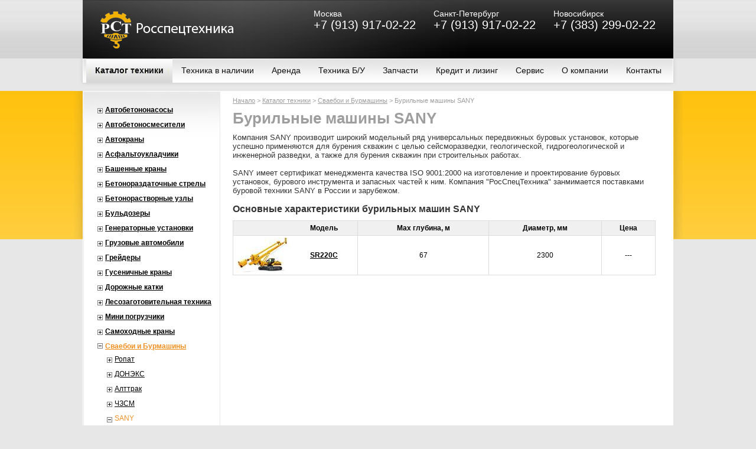

--- FILE ---
content_type: text/html; charset=utf-8
request_url: http://www.kran.ru/catalog/bore/sany/
body_size: 10080
content:
<!DOCTYPE html PUBLIC "-//W3C//DTD XHTML 1.0 Transitional//EN" 
         "http://www.w3.org/TR/html4/loose.dtd">
<html  lang="ru">
<head>
    <title>Бурильные машины SANY | &copy; Росспецтехника - продажа строительной техники</title>
    <meta http-equiv="Content-Type" content="text/html; charset=utf-8" />
	 <meta name='yandex-verification' content='64a8d536d8b2cc38' />
	 <meta name='yandex-verification' content='7b324710731bd41b' />
	 <meta name="google-site-verification" content="KQtfybN9ZWSpm-Zo-TxN2laUDgYfBu89LQXrTRsUxjk" />
	 <meta name="yandex-verification" content="eeeab6abe6f69644" />
    <link rel="stylesheet" type="text/css" href="/_tpl/_style.css"/>
	<link rel="stylesheet" type="text/css" href="/_tpl/menu.css"/>
	<link rel="stylesheet" type="text/css" href="/_tpl/types.css"/>
    <link rel="stylesheet" type="text/css" href="/_tpl/treeview/jquery.treeview.css"/>
    <link rel="stylesheet" type="text/css" href="/_tpl/logo.css"/>



<!--[if  IE 6]>
<style type="text/css">
@import url("/_tpl/ie6.css");
</style>
<![endif]-->

<!--[if IE 7]> 
	<style type="text/css">
	@import url("/_tpl/ie7.css");
	</style>
<![endif]-->

<!--[if gt IE 6]>
<style type="text/css">
@import url("/_tpl/ie78.css");
</style>
<![endif]-->

</head>
<body>



<div id="outer">

  <div id="header">
	<div class="phone"><span class="city">Новосибирск</span><br>+7 (383) 299-02-22<br><!--+7 (383) 310-61-89--><br><span style="font-size:12px;color:white;"><!--Эл.почта: <a href="mailto:info@kran.ru" style="font-size:12px;color:white;">info@kran.ru</a>--></span></div>
	<div class="phone"><span class="city">Санкт-Петербург</span><br>+7 (913) 917-02-22<br><!--+7 (903) 900-88-26--></div>
	<div class="phone"><span class="city">Москва</span><br>+7 (913) 917-02-22<br><!--+7 (983) 510-61-89--></div>
	
	<div id="logo"  style='width:226px; height: 73px;'> <a href='/'></a> </div>
  </div>

  <div id="gmenu"> 
    <div id="gmenu_txt"><ul><li id="select"><a href="/catalog/">Каталог техники</a></li> <li><a href="/action/">Техника в наличии</a></li> <li><a href="/rent/">Аренда</a></li> <li><a href="/used/">Техника Б/У</a></li> <li><a href="/spares/">Запчасти</a></li> <li><a href="/kredit/">Кредит и лизинг</a></li> <li><a href="/service/">Сервис</a></li> <li><a href="/about/">О компании</a></li> <li><a href="/contact/">Контакты</a></li> </ul> </div>
  </div>
<div id="top_shandow">
     <div id="container">          
		
		<div id="content">   
		  <div id="txt">
			
			<div class="breadcrumbs"><a href="/">Начало</a> &gt; <a href="/catalog/">Каталог техники</a> &gt; <a href="/catalog/bore/">Сваебои и Бурмашины</a> &gt; Бурильные машины SANY</div>
			<h1>Бурильные машины SANY</h1>
			<div id="page"> 
<p>Компания SANY производит широкий модельный ряд универсальных передвижных буровых установок, которые успешно применяются для бурения скважин с целью сейсморазведки, геологической, гидрогеологической и инженерной разведки, а также для бурения скважин при строительных работах.</p> 
<p>SANY имеет сертификат менеджмента качества ISO 9001:2000 на изготовление и проектирование буровых установок, бурового инструмента и запасных частей к ним. Компания "РосСпецТехника" занмимается поставками буровой техники SANY в России и зарубежом.</p> <h2>Основные характеристики бурильных машин SANY</h2> 
<table width="100%" class="teh"> 
  <tbody> 
    <tr> 
      <th width="90px" class="pict">&nbsp;</th> 
      <th class="model">Модель</th> 
      <th>Max глубина, м</th> 
      <th>Диаметр, мм</th> 
      <th>Цена</th> 
    </tr> 
    <tr> 
      <td class="pict"><a title="Бурильная машина SANY SR220C" href="/catalog/bore/sany/sr220c/"><img width="90" height="60" border="0" alt="Бурильная машина SANY SR220C" src="/_img/sr220c-m.jpg" /></a></td> 
      <td class="model"><a href="/catalog/bore/sany/sr220c/">SR220C</a></td> 
      <td>67</td> 
      <td>2300</td> 
      <td class="cost">---</td> 
    </tr> 
  </tbody> 
</table> </div>
			 
          </div>
		</div>
	  
		<div id="leftcol"> 
		   <div id="menu_top">
			<noindex>
		      <div id="menu_tree" style="display:none">
		      
<ul>
<li><span><a href="/catalog/autoconcrete-pump/">Автобетононасосы</a></span>
<ul>
<li><span><a href="/catalog/autoconcrete-pump/zoomlion/">Zoomlion</a></span>
<ul>
<li><span><a href="/catalog/autoconcrete-pump/zoomlion/22h-3z/">22H-3Z</a></span></li>
<li><span><a href="/catalog/autoconcrete-pump/zoomlion/33x-4z/">33X-4Z</a></span></li>
<li><span><a href="/catalog/autoconcrete-pump/zoomlion/37x-4z/">37X-4Z</a></span></li>
<li><span><a href="/catalog/autoconcrete-pump/zoomlion/38x-5rz/">38X-5RZ</a></span></li>
<li><span><a href="/catalog/autoconcrete-pump/zoomlion/40x-5rz/">40X-5RZ</a></span></li>
<li><span><a href="/catalog/autoconcrete-pump/zoomlion/43x-5rz/">43X-5RZ</a></span></li>
<li><span><a href="/catalog/autoconcrete-pump/zoomlion/46x-6rz/">46X-6RZ</a></span></li>
<li><span><a href="/catalog/autoconcrete-pump/zoomlion/48x-6rz/">48X-6RZ</a></span></li>
<li><span><a href="/catalog/autoconcrete-pump/zoomlion/50x-6rz/">50X-6RZ</a></span></li>
<li><span><a href="/catalog/autoconcrete-pump/zoomlion/52-6rz/">52-6RZ</a></span></li>
<li><span><a href="/catalog/autoconcrete-pump/zoomlion/56-6rz/">56-6RZ</a></span></li>
<li><span><a href="/catalog/autoconcrete-pump/zoomlion/60x-6rz/">60X-6RZ</a></span></li>
</ul>
</li>
<li><span><a href="/catalog/autoconcrete-pump/cifa/">CIFA</a></span>
<ul>
<li><span><a href="/catalog/autoconcrete-pump/cifa/k20l/">K20L</a></span></li>
<li><span><a href="/catalog/autoconcrete-pump/cifa/kzr24/">KZR 24</a></span></li>
<li><span><a href="/catalog/autoconcrete-pump/cifa/k31lxz/">K31L XZ</a></span></li>
<li><span><a href="/catalog/autoconcrete-pump/cifa/k2x/">K2 X</a></span></li>
<li><span><a href="/catalog/autoconcrete-pump/cifa/k35xz/">K35 XZ</a></span></li>
<li><span><a href="/catalog/autoconcrete-pump/cifa/k35lxz/">K35L XZ</a></span></li>
<li><span><a href="/catalog/autoconcrete-pump/cifa/k36xz/">K36 XZ</a></span></li>
<li><span><a href="/catalog/autoconcrete-pump/cifa/k38l/">K38L</a></span></li>
<li><span><a href="/catalog/autoconcrete-pump/cifa/k41lxrz/">K41L XRZ</a></span></li>
<li><span><a href="/catalog/autoconcrete-pump/cifa/k48xrz/">K48 XRZ</a></span></li>
<li><span><a href="/catalog/autoconcrete-pump/cifa/k52lxrz/">K52L XRZ</a></span></li>
<li><span><a href="/catalog/autoconcrete-pump/cifa/k58lxrz/">K58L XRZ</a></span></li>
</ul>
</li>
<li><span><a href="/catalog/autoconcrete-pump/sany/">SANY</a></span>
<ul>
<li><span><a href="/catalog/autoconcrete-pump/sany/sy5270thb_37/">SY5270THB-37</a></span></li>
<li><span><a href="/catalog/autoconcrete-pump/sany/sy5292thb_37/">SY5292THB-37</a></span></li>
<li><span><a href="/catalog/autoconcrete-pump/sany/sy5311thb_37/">SY5311THB-37</a></span></li>
<li><span><a href="/catalog/autoconcrete-pump/sany/sy5361thb_42/">SY5361THB-42</a></span></li>
<li><span><a href="/catalog/autoconcrete-pump/sany/sy5392thb_42/">SY5392THB-42</a></span></li>
<li><span><a href="/catalog/autoconcrete-pump/sany/sy5400thb_45/">SY5400THB-45</a></span></li>
<li><span><a href="/catalog/autoconcrete-pump/sany/sy5411thb_45/">SY5411THB-45</a></span></li>
<li><span><a href="/catalog/autoconcrete-pump/sany/sy5412thb_48/">SY5412THB-48</a></span></li>
<li><span><a href="/catalog/autoconcrete-pump/sany/sy5420thb_48/">SY5420THB-48</a></span></li>
<li><span><a href="/catalog/autoconcrete-pump/sany/sy5480thb_52/">SY5480THB-52</a></span></li>
<li><span><a href="/catalog/autoconcrete-pump/sany/sy5500thb_56/">SY5500THB-56</a></span></li>
<li><span><a href="/catalog/autoconcrete-pump/sany/sy5600thb_66/">SY5600THB-66</a></span></li>
</ul>
</li>

</ul>
</li>
<li><span><a href="/catalog/concrete-mix/">Автобетоносмесители</a></span>
<ul>
<li><span><a href="/catalog/concrete-mix/zoomlion/">Zoomlion</a></span>
<ul>
<li><span><a href="/catalog/concrete-mix/zoomlion/f8-zlj5257gjb1/">F8-ZLJ5257GJB1</a></span></li>
<li><span><a href="/catalog/concrete-mix/zoomlion/f9-zlj5257gjb1/">F9-ZLJ5257GJB1</a></span></li>
<li><span><a href="/catalog/concrete-mix/zoomlion/zlj5251gjb2/">ZLJ5251GJB2</a></span></li>
<li><span><a href="/catalog/concrete-mix/zoomlion/zlj5311gjb/">ZLJ5311GJB</a></span></li>
</ul>
</li>
<li><span><a href="/catalog/concrete-mix/cifa/">CIFA</a></span>
<ul>
<li><span><a href="/catalog/concrete-mix/cifa/ry_sry1100/">RY/SRY 1100</a></span></li>
<li><span><a href="/catalog/concrete-mix/cifa/ry_sry1300/">RY/SRY 1300</a></span></li>
<li><span><a href="/catalog/concrete-mix/cifa/sl_sla7/">SL/SLA 7</a></span></li>
<li><span><a href="/catalog/concrete-mix/cifa/sl_sla8/">SL/SLA 8</a></span></li>
<li><span><a href="/catalog/concrete-mix/cifa/sl_sla9/">SL/SLA 9</a></span></li>
<li><span><a href="/catalog/concrete-mix/cifa/sl_sla10/">SL/SLA 10</a></span></li>
<li><span><a href="/catalog/concrete-mix/cifa/sl_sla12/">SL/SLA 12</a></span></li>
<li><span><a href="/catalog/concrete-mix/cifa/slx8/">SLX 8</a></span></li>
<li><span><a href="/catalog/concrete-mix/cifa/slx9/">SLX 9</a></span></li>
<li><span><a href="/catalog/concrete-mix/cifa/hd12/">HD12+</a></span></li>
</ul>
</li>
<li><span><a href="/catalog/concrete-mix/camc/">CAMC</a></span>
<ul>
<li><span><a href="/catalog/concrete-mix/camc/ah5311gjb3r/">AH5311GJB3-R</a></span></li>
<li><span><a href="/catalog/concrete-mix/camc/ah5253gjb3r/">AH5253GJB3-R</a></span></li>
<li><span><a href="/catalog/concrete-mix/camc/ah5253gjb/">AH5253GJB</a></span></li>
</ul>
</li>

</ul>
</li>
<li><span><a href="/catalog/truck-crane/">Автокраны</a></span>
<ul>
<li><span><a href="/catalog/truck-crane/zoomlion/">Zoomlion</a></span>
<ul>
<li><span><a href="/catalog/truck-crane/zoomlion/qy16d431/">QY16D431</a></span></li>
<li><span><a href="/catalog/truck-crane/zoomlion/qy16h431/">QY16H431</a></span></li>
<li><span><a href="/catalog/truck-crane/zoomlion/qy20d431/">QY20D431</a></span></li>
<li><span><a href="/catalog/truck-crane/zoomlion/qy20h431/">QY20H431</a></span></li>
<li><span><a href="/catalog/truck-crane/zoomlion/qy25v431/">QY25V431</a></span></li>
<li><span><a href="/catalog/truck-crane/zoomlion/qy25v531/">QY25V531</a></span></li>
<li><span><a href="/catalog/truck-crane/zoomlion/qy25v532/">QY25V532</a></span></li>
<li><span><a href="/catalog/truck-crane/zoomlion/qy30v532/">QY30V542</a></span></li>
<li><span><a href="/catalog/truck-crane/zoomlion/zlj5323jqz30v/">ZLJ5323JQZ30V</a></span></li>
<li><span><a href="/catalog/truck-crane/zoomlion/qy50d531/">QY50D531</a></span></li>
<li><span><a href="/catalog/truck-crane/zoomlion/qy50v532/">QY50V532</a></span></li>
<li><span><a href="/catalog/truck-crane/zoomlion/qy70v532/">QY70V532</a></span></li>
<li><span><a href="/catalog/truck-crane/zoomlion/qy90v533/">QY90V533</a></span></li>
<li><span><a href="/catalog/truck-crane/zoomlion/qy90v633/">QY90V633</a></span></li>
<li><span><a href="/catalog/truck-crane/zoomlion/QY110V633/">QY110V633</a></span></li>
<li><span><a href="/catalog/truck-crane/zoomlion/QY130V633/">QY130V633</a></span></li>
<li><span><a href="/catalog/truck-crane/zoomlion/qy150v633/">QY150V633</a></span></li>
<li><span><a href="/catalog/truck-crane/zoomlion/qay180v633/">QAY180V633</a></span></li>
<li><span><a href="/catalog/truck-crane/zoomlion/qay220v633/">QAY220V633</a></span></li>
<li><span><a href="/catalog/truck-crane/zoomlion/qay260v733/">QAY260V733</a></span></li>
<li><span><a href="/catalog/truck-crane/zoomlion/qay350v533/">QAY350V533</a></span></li>
<li><span><a href="/catalog/truck-crane/zoomlion/qay400v633/">QAY400V633</a></span></li>
<li><span><a href="/catalog/truck-crane/zoomlion/qay500v733/">QAY500V733</a></span></li>
</ul>
</li>
<li><span><a href="/catalog/truck-crane/xcmg/">XCMG</a></span>
<ul>
<li><span><a href="/catalog/truck-crane/xcmg/qy25k/">QY25K</a></span></li>
<li><span><a href="/catalog/truck-crane/xcmg/qy25k5/">QY25K5</a></span></li>
<li><span><a href="/catalog/truck-crane/xcmg/qy30k5/">QY30K5</a></span></li>
<li><span><a href="/catalog/truck-crane/xcmg/qy40k/">QY40K</a></span></li>
<li><span><a href="/catalog/truck-crane/xcmg/qy50k/">QY50K</a></span></li>
<li><span><a href="/catalog/truck-crane/xcmg/qy70k/">QY70K</a></span></li>
<li><span><a href="/catalog/truck-crane/xcmg/qy100k/">QY100K</a></span></li>
<li><span><a href="/catalog/truck-crane/xcmg/qy130k/">QY130K</a></span></li>
</ul>
</li>
<li><span><a href="/catalog/truck-crane/sany/">SANY</a></span>
<ul>
<li><span><a href="/catalog/truck-crane/sany/sac100/">SAC100</a></span></li>
<li><span><a href="/catalog/truck-crane/sany/stc25c/">STC25C</a></span></li>
<li><span><a href="/catalog/truck-crane/sany/stc50c/">STC50C</a></span></li>
</ul>
</li>
<li><span><a href="/catalog/truck-crane/cheljabinsk/">Челябинец</a></span>
<ul>
<li><span><a href="/catalog/truck-crane/cheljabinsk/ks45721/">КС-45721</a></span></li>
<li><span><a href="/catalog/truck-crane/cheljabinsk/ks55733/">КС-55733</a></span></li>
<li><span><a href="/catalog/truck-crane/cheljabinsk/ks65711/">КС-65711</a></span></li>
</ul>
</li>
<li><span><a href="/catalog/truck-crane/ivanovec/"> Ивановец</a></span>
<ul>
<li><span><a href="/catalog/truck-crane/ivanovec/k45717k_2/">К-45717К-2</a></span></li>
<li><span><a href="/catalog/truck-crane/ivanovec/ks35714/">КС-35714</a></span></li>
<li><span><a href="/catalog/truck-crane/ivanovec/ks35714_2/">КС-35714-2</a></span></li>
<li><span><a href="/catalog/truck-crane/ivanovec/ks35714k_2/">КС-35714К-2</a></span></li>
<li><span><a href="/catalog/truck-crane/ivanovec/ks35714k_3/">КС-35714К-3</a></span></li>
<li><span><a href="/catalog/truck-crane/ivanovec/ks35715/">КС-35715</a></span></li>
<li><span><a href="/catalog/truck-crane/ivanovec/ks45717_1/">КС-45717-1</a></span></li>
<li><span><a href="/catalog/truck-crane/ivanovec/ks45717a_1/">КС-45717А-1</a></span></li>
<li><span><a href="/catalog/truck-crane/ivanovec/ks45717k_1/">КС-45717К-1</a></span></li>
<li><span><a href="/catalog/truck-crane/ivanovec/ks5576b/">КС-5576Б</a></span></li>
<li><span><a href="/catalog/truck-crane/ivanovec/ks6476/">КС-6476</a></span></li>
<li><span><a href="/catalog/truck-crane/ivanovec/ks8973/">КС-8973</a></span></li>
</ul>
</li>
<li><span><a href="/catalog/truck-crane/jurmash/">Юргинец</a></span>
<ul>
<li><span><a href="/catalog/truck-crane/jurmash/ks55722/">КС-55722</a></span></li>
<li><span><a href="/catalog/truck-crane/jurmash/ks55722_1/">КС-55722-1</a></span></li>
<li><span><a href="/catalog/truck-crane/jurmash/ks55722a/">КС-55722А</a></span></li>
<li><span><a href="/catalog/truck-crane/jurmash/ks65720/">КС-65720</a></span></li>
</ul>
</li>
<li><span><a href="/catalog/truck-crane/uglich/">Углич</a></span>
<ul>
<li><span><a href="/catalog/truck-crane/uglich/ks45722_1/">КС-45722-1</a></span></li>
<li><span><a href="/catalog/truck-crane/uglich/ks45726_2/">КС-45726-2</a></span></li>
<li><span><a href="/catalog/truck-crane/uglich/ks45726_4/">КС-45726-4</a></span></li>
<li><span><a href="/catalog/truck-crane/uglich/ks55743b/">КС-55743Б</a></span></li>
</ul>
</li>

</ul>
</li>
<li><span><a href="/catalog/asphalt-spread/">Асфальтоукладчики</a></span>
<ul>
<li><span><a href="/catalog/asphalt-spread/tiangong/">Tingong</a></span>
<ul>
<li><span><a href="/catalog/asphalt-spread/tiangong/WTD7500(1)/">WTD7500(1)</a></span></li>
<li><span><a href="/catalog/asphalt-spread/tiangong/WTD7511(2)/">WTD7511(2)</a></span></li>
<li><span><a href="/catalog/asphalt-spread/tiangong/WTD9000(1)/">WTD9000(1)</a></span></li>
<li><span><a href="/catalog/asphalt-spread/tiangong/WTD9001A/">WTD9001A</a></span></li>
<li><span><a href="/catalog/asphalt-spread/tiangong/WTD9011/">WTD9011</a></span></li>
<li><span><a href="/catalog/asphalt-spread/tiangong/WTD9500(1)/">WTD9500(1)</a></span></li>
<li><span><a href="/catalog/asphalt-spread/tiangong/WTD9501A/">WTD9501A</a></span></li>
<li><span><a href="/catalog/asphalt-spread/tiangong/WTD9512/">WTD9512</a></span></li>
<li><span><a href="/catalog/asphalt-spread/tiangong/WTD12012/">WTD12012</a></span></li>
<li><span><a href="/catalog/asphalt-spread/tiangong/WTL4500/">WTL4500</a></span></li>
<li><span><a href="/catalog/asphalt-spread/tiangong/WTL6000A/">WTL6000A</a></span></li>
<li><span><a href="/catalog/asphalt-spread/tiangong/WTL6000B/">WTL6000B</a></span></li>
<li><span><a href="/catalog/asphalt-spread/tiangong/WTL7511/">WTL7511</a></span></li>
<li><span><a href="/catalog/asphalt-spread/tiangong/WTL9011/">WTL9011</a></span></li>
<li><span><a href="/catalog/asphalt-spread/tiangong/WTL9012/">WTL9012</a></span></li>
<li><span><a href="/catalog/asphalt-spread/tiangong/WTL9522/">WTL9522</a></span></li>
</ul>
</li>

</ul>
</li>
<li><span><a href="/catalog/tower-crane/">Башенные краны</a></span>
<ul>
<li><span><a href="/catalog/tower-crane/zoomlion/">Zoomlion</a></span></li>
<li><span><a href="/catalog/tower-crane/sanyo/">SYM</a></span>
<ul>
<li><span><a href="/catalog/tower-crane/sanyo/s46e4/">S46 E4(QTZ400)</a></span></li>
<li><span><a href="/catalog/tower-crane/sanyo/s160le6/">S160LE6(EL15/22)</a></span></li>
<li><span><a href="/catalog/tower-crane/sanyo/s100g6/">S100 G6</a></span></li>
<li><span><a href="/catalog/tower-crane/sanyo/s160le8/">S160LE8(EL20/22)</a></span></li>
<li><span><a href="/catalog/tower-crane/sanyo/s110tg8/">S110 TG8(R54/16)</a></span></li>
<li><span><a href="/catalog/tower-crane/sanyo/s145f10/">S145 F10(F0/23B)</a></span></li>
<li><span><a href="/catalog/tower-crane/sanyo/s140h10/">S140H10(H25/15)</a></span></li>
<li><span><a href="/catalog/tower-crane/sanyo/s220tk12/">S220 TK12 (R70/20)</a></span></li>
<li><span><a href="/catalog/tower-crane/sanyo/s200lf10/">S200LF10(FL25/30)</a></span></li>
<li><span><a href="/catalog/tower-crane/sanyo/s250h12/">S250 H12(H3/36B)</a></span></li>
<li><span><a href="/catalog/tower-crane/sanyo/s250k20/">S250 K20(K30/30)</a></span></li>
<li><span><a href="/catalog/tower-crane/sanyo/s270k14/">S270K14(K35/32)</a></span></li>
<li><span><a href="/catalog/tower-crane/sanyo/s220lf12/">S220LF12(FL30/30)</a></span></li>
<li><span><a href="/catalog/tower-crane/sanyo/s260k16/">S260K16(K40/21)</a></span></li>
<li><span><a href="/catalog/tower-crane/sanyo/s260bk16/">S260B K16(K40/26)</a></span></li>
<li><span><a href="/catalog/tower-crane/sanyo/s450k20/">S450 K20(K50/50)</a></span></li>
<li><span><a href="/catalog/tower-crane/sanyo/s740m20/">S740 M20(M50/78)</a></span></li>
<li><span><a href="/catalog/tower-crane/sanyo/s1000k32/">S1000 K32(K80/115)</a></span></li>
<li><span><a href="/catalog/tower-crane/sanyo/s930m50/">S930 M50(M125/75)</a></span></li>
</ul>
</li>
<li><span><a href="/catalog/tower-crane/fangyuan/">Fangyuan</a></span>
<ul>
<li><span><a href="/catalog/tower-crane/fangyuan/tc3006/">TC3006</a></span></li>
<li><span><a href="/catalog/tower-crane/fangyuan/tc3006a/">TC3006A</a></span></li>
<li><span><a href="/catalog/tower-crane/fangyuan/tc3508/">TC3508</a></span></li>
<li><span><a href="/catalog/tower-crane/fangyuan/tc4207/">TC4207</a></span></li>
<li><span><a href="/catalog/tower-crane/fangyuan/tc4208/">TC4208</a></span></li>
<li><span><a href="/catalog/tower-crane/fangyuan/tc4610/">TC4610</a></span></li>
<li><span><a href="/catalog/tower-crane/fangyuan/tc5013/">TC5013</a></span></li>
<li><span><a href="/catalog/tower-crane/fangyuan/tc5512/">TC5512</a></span></li>
<li><span><a href="/catalog/tower-crane/fangyuan/tc6014a/">TC6014A</a></span></li>
</ul>
</li>

</ul>
</li>
<li><span><a href="/catalog/statconcrete-jib/">Бетонораздаточные стрелы</a></span>
<ul>
<li><span><a href="/catalog/statconcrete-jib/zoomlion/">Zoomlion</a></span>
<ul>
<li><span><a href="/catalog/statconcrete-jib/zoomlion/hgc29a/">HGC29A</a></span></li>
<li><span><a href="/catalog/statconcrete-jib/zoomlion/hgc29d/">HGC29D</a></span></li>
<li><span><a href="/catalog/statconcrete-jib/zoomlion/hgc33a/">HGC33A</a></span></li>
<li><span><a href="/catalog/statconcrete-jib/zoomlion/hgc33d/">HGC33D</a></span></li>
</ul>
</li>

</ul>
</li>
<li><span><a href="/catalog/concrete-unit/">Бетонорастворные узлы</a></span>
<ul>
<li><span><a href="/catalog/concrete-unit/zoomlion/">Zoomlion</a></span>
<ul>
<li><span><a href="/catalog/concrete-unit/zoomlion/hzs90/">HZS90/2HZS90</a></span></li>
<li><span><a href="/catalog/concrete-unit/zoomlion/hzs120/">HZS120/2HZS120</a></span></li>
<li><span><a href="/catalog/concrete-unit/zoomlion/hzs180/">HZS180/2HZS180</a></span></li>
</ul>
</li>
<li><span><a href="/catalog/concrete-unit/cifa/">CIFA</a></span>
<ul>
<li><span><a href="/catalog/concrete-unit/cifa/src700/">SRC 700</a></span></li>
</ul>
</li>

</ul>
</li>
<li><span><a href="/catalog/bulldozer/">Бульдозеры</a></span>
<ul>
<li><span><a href="/catalog/bulldozer/zoomlion/">Zoomlion</a></span>
<ul>
<li><span><a href="/catalog/bulldozer/zoomlion/zd1603/">ZD160-3</a></span></li>
<li><span><a href="/catalog/bulldozer/zoomlion/zd2203/">ZD220-3</a></span></li>
<li><span><a href="/catalog/bulldozer/zoomlion/zd3203/">ZD320-3</a></span></li>
</ul>
</li>
<li><span><a href="/catalog/bulldozer/shehva/">Shehwa</a></span>
<ul>
<li><span><a href="/catalog/bulldozer/shehva/ty1652/">TY165-2</a></span></li>
<li><span><a href="/catalog/bulldozer/shehva/sd7/">SD7</a></span></li>
<li><span><a href="/catalog/bulldozer/shehva/sd8/">SD8B</a></span></li>
<li><span><a href="/catalog/bulldozer/shehva/sd9/">SD9</a></span></li>
</ul>
</li>
<li><span><a href="/catalog/bulldozer/chzsm/">ЧЗСМ</a></span>
<ul>
<li><span><a href="/catalog/bulldozer/chzsm/bt10m/">БТ10M</a></span></li>
<li><span><a href="/catalog/bulldozer/chzsm/bt10m01/">БТ10M.01</a></span></li>
<li><span><a href="/catalog/bulldozer/chzsm/bt10mb/">БТ10МБ</a></span></li>
<li><span><a href="/catalog/bulldozer/chzsm/bt170/">БТ170</a></span></li>
</ul>
</li>

</ul>
</li>
<li><span><a href="/catalog/generator/">Генераторные установки</a></span>
<ul>
<li><span><a href="/catalog/generator/jsweili/">JSWEILI</a></span>
<ul>
<li><span><a href="/catalog/generator/jsweili/60gf/">60GF</a></span></li>
</ul>
</li>

</ul>
</li>
<li><span><a href="/catalog/truck/">Грузовые автомобили</a></span>
<ul>
<li><span><a href="/catalog/truck/faw/">FAW</a></span>
<ul>
<li><span><a href="/catalog/truck/faw/j5ca3252/">FAW J5 CA3252</a></span></li>
<li><span><a href="/catalog/truck/faw/j5ca3312/">FAW J5 CA3312</a></span></li>
<li><span><a href="/catalog/truck/faw/j6ca3250/">FAW J6 CA3250</a></span></li>
<li><span><a href="/catalog/truck/faw/j6ca3310/">FAW J6 CA3310</a></span></li>
<li><span><a href="/catalog/truck/faw/j6ca4180/">FAW J6 CA4180</a></span></li>
<li><span><a href="/catalog/truck/faw/j6ca4250/">FAW J6 CA4250</a></span></li>
<li><span><a href="/catalog/truck/faw/1041/">FAW 1041</a></span></li>
</ul>
</li>
<li><span><a href="/catalog/truck/foton/">Foton</a></span>
<ul>
<li><span><a href="/catalog/truck/foton/bj1039/">Aumark BJ 1039</a></span></li>
<li><span><a href="/catalog/truck/foton/bj1041/">Ollin BJ 1041</a></span></li>
<li><span><a href="/catalog/truck/foton/bj1051/">Aumark BJ 1051</a></span></li>
<li><span><a href="/catalog/truck/foton/bj1061/">Aumark BJ 1061</a></span></li>
<li><span><a href="/catalog/truck/foton/bj1093/">Auman BJ 1093</a></span></li>
</ul>
</li>
<li><span><a href="/catalog/truck/shaanxi/">Shaanxi</a></span>
<ul>
<li><span><a href="/catalog/truck/shaanxi/6x4/">Shaanxi 6x4</a></span></li>
<li><span><a href="/catalog/truck/shaanxi/8x4/">Shaanxi 8x4</a></span></li>
</ul>
</li>
<li><span><a href="/catalog/truck/tonly/">Tonly</a></span>
<ul>
<li><span><a href="/catalog/truck/tonly/tl851/">TL851</a></span></li>
<li><span><a href="/catalog/truck/tonly/lt852/">LT852</a></span></li>
<li><span><a href="/catalog/truck/tonly/tl853/">TL853</a></span></li>
<li><span><a href="/catalog/truck/tonly/tl855/">TL855</a></span></li>
</ul>
</li>
<li><span><a href="/catalog/truck/howo/">Howo</a></span></li>
</ul>
</li>
<li><span><a href="/catalog/grader/">Грейдеры</a></span>
<ul>
<li><span><a href="/catalog/grader/tingong/">Tiangong</a></span>
<ul>
<li><span><a href="/catalog/grader/tingong/py120m/">PY120M</a></span></li>
<li><span><a href="/catalog/grader/tingong/py160m/">PY160M</a></span></li>
<li><span><a href="/catalog/grader/tingong/py180m/">PY180M</a></span></li>
<li><span><a href="/catalog/grader/tingong/py200m/">PY200M</a></span></li>
<li><span><a href="/catalog/grader/tingong/py200mh/">PY200MH</a></span></li>
<li><span><a href="/catalog/grader/tingong/py220m/">PY220M</a></span></li>
<li><span><a href="/catalog/grader/tingong/py220mh/">PY220MH</a></span></li>
<li><span><a href="/catalog/grader/tingong/py240m/">PY240M</a></span></li>
<li><span><a href="/catalog/grader/tingong/py240mh/">PY240MH</a></span></li>
<li><span><a href="/catalog/grader/tingong/py310m/">PY310M</a></span></li>
<li><span><a href="/catalog/grader/tingong/py350m/">PY350M</a></span></li>
</ul>
</li>
<li><span><a href="/catalog/grader/zoomlion/">Zoomlion</a></span>
<ul>
<li><span><a href="/catalog/grader/zoomlion/py190b/">PY190B</a></span></li>
<li><span><a href="/catalog/grader/zoomlion/py190d/">PY190D</a></span></li>
</ul>
</li>
<li><span><a href="/catalog/grader/chsdm/">ЧСДМ</a></span>
<ul>
<li><span><a href="/catalog/grader/chsdm/dz98m/">ДЗ-98М</a></span></li>
</ul>
</li>
<li><span><a href="/catalog/grader/chzsm/">ЧЗСМ</a></span>
<ul>
<li><span><a href="/catalog/grader/chzsm/dz98/">ДЗ-98</a></span></li>
<li><span><a href="/catalog/grader/chzsm/gs14/">ГС-14</a></span></li>
</ul>
</li>

</ul>
</li>
<li><span><a href="/catalog/track-crane/">Гусеничные краны</a></span>
<ul>
<li><span><a href="/catalog/track-crane/dek/">ДЭК</a></span>
<ul>
<li><span><a href="/catalog/track-crane/dek/dek_251/">ДЭК-251</a></span></li>
<li><span><a href="/catalog/track-crane/dek/dek_321/">ДЭК-321</a></span></li>
<li><span><a href="/catalog/track-crane/dek/dek_361/">ДЭК-361</a></span></li>
<li><span><a href="/catalog/track-crane/dek/dek_401/">ДЭК-401</a></span></li>
<li><span><a href="/catalog/track-crane/dek/dek_631a/">ДЭК-631А</a></span></li>
</ul>
</li>
<li><span><a href="/catalog/track-crane/zoomlion/">Zoomlion</a></span>
<ul>
<li><span><a href="/catalog/track-crane/zoomlion/quy50/">QUY50</a></span></li>
<li><span><a href="/catalog/track-crane/zoomlion/quy70/">QUY70</a></span></li>
<li><span><a href="/catalog/track-crane/zoomlion/quy80/">QUY80</a></span></li>
<li><span><a href="/catalog/track-crane/zoomlion/quy100/">QUY100</a></span></li>
<li><span><a href="/catalog/track-crane/zoomlion/quy160/">QUY160</a></span></li>
<li><span><a href="/catalog/track-crane/zoomlion/quy200/">QUY200</a></span></li>
<li><span><a href="/catalog/track-crane/zoomlion/quy260/">QUY260</a></span></li>
<li><span><a href="/catalog/track-crane/zoomlion/quy350/">QUY350</a></span></li>
<li><span><a href="/catalog/track-crane/zoomlion/quy400/">QUY400</a></span></li>
<li><span><a href="/catalog/track-crane/zoomlion/quy600/">QUY600</a></span></li>
</ul>
</li>
<li><span><a href="/catalog/track-crane/xcmg/">XCMG</a></span>
<ul>
<li><span><a href="/catalog/track-crane/xcmg/quy50/">QUY50</a></span></li>
<li><span><a href="/catalog/track-crane/xcmg/quy70/">QUY70</a></span></li>
<li><span><a href="/catalog/track-crane/xcmg/quy80/">QUY80</a></span></li>
<li><span><a href="/catalog/track-crane/xcmg/quy100/">QUY100</a></span></li>
<li><span><a href="/catalog/track-crane/xcmg/quy150/">QUY150</a></span></li>
<li><span><a href="/catalog/track-crane/xcmg/quy220/">QUY220</a></span></li>
<li><span><a href="/catalog/track-crane/xcmg/quy260/">QUY260</a></span></li>
<li><span><a href="/catalog/track-crane/xcmg/quy300/">QUY300</a></span></li>
<li><span><a href="/catalog/track-crane/xcmg/quy350/">QUY350</a></span></li>
<li><span><a href="/catalog/track-crane/xcmg/quy450/">QUY450</a></span></li>
<li><span><a href="/catalog/track-crane/xcmg/quy650/">QUY650</a></span></li>
</ul>
</li>
<li><span><a href="/catalog/track-crane/ivanovec/">Ивановец</a></span>
<ul>
<li><span><a href="/catalog/track-crane/ivanovec/dgk_50_1/">ДГК-50.1</a></span></li>
</ul>
</li>
<li><span><a href="/catalog/track-crane/sany/">SANY</a></span>
<ul>
<li><span><a href="/catalog/track-crane/sany/scc500d/">SCC500D</a></span></li>
<li><span><a href="/catalog/track-crane/sany/scc500e/">SCC500E</a></span></li>
<li><span><a href="/catalog/track-crane/sany/scc800c/">SCC800C</a></span></li>
<li><span><a href="/catalog/track-crane/sany/scc1000c/">SCC1000C</a></span></li>
<li><span><a href="/catalog/track-crane/sany/scc1500c/">SCC1500C</a></span></li>
<li><span><a href="/catalog/track-crane/sany/scc2000/">SCC2000</a></span></li>
<li><span><a href="/catalog/track-crane/sany/scc2500c/">SCC2500C</a></span></li>
<li><span><a href="/catalog/track-crane/sany/scc3200/">SCC3200</a></span></li>
<li><span><a href="/catalog/track-crane/sany/scc4000c/">SCC4000C</a></span></li>
<li><span><a href="/catalog/track-crane/sany/scc6300/">SCC6300</a></span></li>
<li><span><a href="/catalog/track-crane/sany/scc9000/">SCC9000</a></span></li>
</ul>
</li>

</ul>
</li>
<li><span><a href="/catalog/road-roller/">Дорожные катки</a></span>
<ul>
<li><span><a href="/catalog/road-roller/tiangong/">Tiangong</a></span>
<ul>
<li><span><a href="/catalog/road-roller/tiangong/yz20jw/">YZ20JW</a></span></li>
<li><span><a href="/catalog/road-roller/tiangong/yz22jw/">YZ22JW </a></span></li>
<li><span><a href="/catalog/road-roller/tiangong/yz14jc/">YZ14JC</a></span></li>
<li><span><a href="/catalog/road-roller/tiangong/yz20jc/">YZ20JC</a></span></li>
<li><span><a href="/catalog/road-roller/tiangong/yz10g/">YZ10G</a></span></li>
<li><span><a href="/catalog/road-roller/tiangong/yz12g/">YZ12G</a></span></li>
<li><span><a href="/catalog/road-roller/tiangong/yz14g/">YZ14G</a></span></li>
<li><span><a href="/catalog/road-roller/tiangong/yz18g/">YZ18G</a></span></li>
<li><span><a href="/catalog/road-roller/tiangong/yz28g/">YZ28G</a></span></li>
<li><span><a href="/catalog/road-roller/tiangong/yzc10/">YZC10</a></span></li>
<li><span><a href="/catalog/road-roller/tiangong/yzc12/">YZC12</a></span></li>
<li><span><a href="/catalog/road-roller/tiangong/yl26/">YL26</a></span></li>
<li><span><a href="/catalog/road-roller/tiangong/yl30/">YL30</a></span></li>
<li><span><a href="/catalog/road-roller/tiangong/tg19-22m/">TG19-22M</a></span></li>
<li><span><a href="/catalog/road-roller/tiangong/tg19-22h/">TG19-22H</a></span></li>
</ul>
</li>
<li><span><a href="/catalog/road-roller/foton/">Foton</a></span>
<ul>
<li><span><a href="/catalog/road-roller/foton/fd812/">FD812</a></span></li>
<li><span><a href="/catalog/road-roller/foton/fs814d/">FS814D</a></span></li>
<li><span><a href="/catalog/road-roller/foton/fs818s/">FS818S</a></span></li>
<li><span><a href="/catalog/road-roller/foton/fs826d/">FS826D</a></span></li>
</ul>
</li>
<li><span><a href="/catalog/road-roller/zoomlion/">Zoomlion</a></span>
<ul>
<li><span><a href="/catalog/road-roller/zoomlion/yzc12b/">YZC12B</a></span></li>
</ul>
</li>
<li><span><a href="/catalog/road-roller/raskat/">Раскат</a></span>
<ul>
<li><span><a href="/catalog/road-roller/raskat/rv-15/">RV-1,5 DD</a></span></li>
<li><span><a href="/catalog/road-roller/raskat/rv-35/">RV-3,5 DD</a></span></li>
<li><span><a href="/catalog/road-roller/raskat/du84/">ДУ-84</a></span></li>
<li><span><a href="/catalog/road-roller/raskat/du85/">ДУ-85</a></span></li>
<li><span><a href="/catalog/road-roller/raskat/du94/">ДУ-94</a></span></li>
<li><span><a href="/catalog/road-roller/raskat/du96/">ДУ-96</a></span></li>
<li><span><a href="/catalog/road-roller/raskat/du97/">ДУ-97</a></span></li>
<li><span><a href="/catalog/road-roller/raskat/du98/">ДУ-98</a></span></li>
<li><span><a href="/catalog/road-roller/raskat/du99/">ДУ-99</a></span></li>
<li><span><a href="/catalog/road-roller/raskat/du100/">ДУ-100</a></span></li>
</ul>
</li>

</ul>
</li>
<li><span><a href="/catalog/logging/">Лесозаготовительная техника</a></span>
<ul>
<li><span><a href="/catalog/logging/alttrak/">Алттрак</a></span>
<ul>
<li><span><a href="/catalog/logging/alttrak/tt4m/">ТТ-4М</a></span></li>
<li><span><a href="/catalog/logging/alttrak/tt4m04/">ТТ–4М–04</a></span></li>
<li><span><a href="/catalog/logging/alttrak/tt4m07/">ТТ–4М–07</a></span></li>
<li><span><a href="/catalog/logging/alttrak/tt4m15/">ТТ–4М–15</a></span></li>
<li><span><a href="/catalog/logging/alttrak/tt4m16/">ТТ–4М–16</a></span></li>
<li><span><a href="/catalog/logging/alttrak/tt4m17/">ТТ–4М–17</a></span></li>
<li><span><a href="/catalog/logging/alttrak/lt187/">ЛТ–187</a></span></li>
<li><span><a href="/catalog/logging/alttrak/lt188/">ЛТ–188</a></span></li>
<li><span><a href="/catalog/logging/alttrak/mtm5/">МТМ-5</a></span></li>
<li><span><a href="/catalog/logging/alttrak/lp18/">ЛП-18</a></span></li>
</ul>
</li>

</ul>
</li>
<li><span><a href="/catalog/mini-loader/">Мини погрузчики</a></span>
<ul>
<li><span><a href="/catalog/mini-loader/mustang/">Mustang</a></span>
<ul>
<li><span><a href="/catalog/mini-loader/mustang/2012/">2012</a></span></li>
<li><span><a href="/catalog/mini-loader/mustang/2026/">2026</a></span></li>
<li><span><a href="/catalog/mini-loader/mustang/2041/">2041</a></span></li>
<li><span><a href="/catalog/mini-loader/mustang/2044/">2044</a></span></li>
<li><span><a href="/catalog/mini-loader/mustang/2054/">2054</a></span></li>
<li><span><a href="/catalog/mini-loader/mustang/2066/">2066</a></span></li>
<li><span><a href="/catalog/mini-loader/mustang/2076/">2076</a></span></li>
<li><span><a href="/catalog/mini-loader/mustang/2086/">2086</a></span></li>
<li><span><a href="/catalog/mini-loader/mustang/2109/">2109</a></span></li>
</ul>
</li>
<li><span><a href="/catalog/mini-loader/forway/">Forway</a></span>
<ul>
<li><span><a href="/catalog/mini-loader/forway/fw550/">FW550</a></span></li>
<li><span><a href="/catalog/mini-loader/forway/fw650/">FW650</a></span></li>
<li><span><a href="/catalog/mini-loader/forway/fw750/">FW750</a></span></li>
<li><span><a href="/catalog/mini-loader/forway/fw850/">FW850</a></span></li>
<li><span><a href="/catalog/mini-loader/forway/fw950/">FW950</a></span></li>
<li><span><a href="/catalog/mini-loader/forway/ws50/">WS50</a></span></li>
<li><span><a href="/catalog/mini-loader/forway/ws65/">WS65</a></span></li>
<li><span><a href="/catalog/mini-loader/forway/ws75/">WS75</a></span></li>
<li><span><a href="/catalog/mini-loader/forway/ws85/">WS85</a></span></li>
</ul>
</li>
<li><span><a href="/catalog/mini-loader/racoon/">Racoon</a></span>
<ul>
<li><span><a href="/catalog/mini-loader/racoon/ht30a/">HT30A</a></span></li>
<li><span><a href="/catalog/mini-loader/racoon/ht40a/">HT40A</a></span></li>
<li><span><a href="/catalog/mini-loader/racoon/ht50a/">HT50A</a></span></li>
<li><span><a href="/catalog/mini-loader/racoon/ht60a/">HT60A</a></span></li>
<li><span><a href="/catalog/mini-loader/racoon/ht65a/"> HT65A</a></span></li>
<li><span><a href="/catalog/mini-loader/racoon/ht85a/">HT85A</a></span></li>
</ul>
</li>
<li><span><a href="/catalog/mini-loader/avant/">Avant</a></span>
<ul>
<li><span><a href="/catalog/mini-loader/avant/218_220/">218-220</a></span></li>
<li><span><a href="/catalog/mini-loader/avant/320s/">320s+</a></span></li>
<li><span><a href="/catalog/mini-loader/avant/420/">420</a></span></li>
<li><span><a href="/catalog/mini-loader/avant/528/">528</a></span></li>
<li><span><a href="/catalog/mini-loader/avant/630_635/">630-635</a></span></li>
<li><span><a href="/catalog/mini-loader/avant/750/">750</a></span></li>
</ul>
</li>

</ul>
</li>
<li><span><a href="/catalog/travel-crane/">Самоходные краны</a></span>
<ul>
<li><span><a href="/catalog/travel-crane/uglich/">Углич</a></span>
<ul>
<li><span><a href="/catalog/travel-crane/uglich/ks46726/">КС-46726</a></span></li>
</ul>
</li>
<li><span><a href="/catalog/travel-crane/jurmash/">Юргинец</a></span>
<ul>
<li><span><a href="/catalog/travel-crane/jurmash/ks_4361a/">КС-4361А</a></span></li>
<li><span><a href="/catalog/travel-crane/jurmash/ks_5671/">КС-5671</a></span></li>
<li><span><a href="/catalog/travel-crane/jurmash/ks_5671_1/">КС-5671Б</a></span></li>
<li><span><a href="/catalog/travel-crane/jurmash/ks_5871/">КС-5871</a></span></li>
</ul>
</li>
<li><span><a href="/catalog/travel-crane/zoomlion/">Zoomlion</a></span>
<ul>
<li><span><a href="/catalog/travel-crane/zoomlion/rt550/">RT550</a></span></li>
<li><span><a href="/catalog/travel-crane/zoomlion/rt750/">RT750</a></span></li>
</ul>
</li>

</ul>
</li>
<li class="open" id="select"><span><a href="/catalog/bore/">Сваебои и Бурмашины</a></span>
<ul>
<li><span><a href="/catalog/bore/ropat/"> Ропат</a></span>
<ul>
<li><span><a href="/catalog/bore/ropat/sk25/">СК 25</a></span></li>
<li><span><a href="/catalog/bore/ropat/mg3sh/">МГ3ш</a></span></li>
<li><span><a href="/catalog/bore/ropat/mg5sh/">МГ5ш</a></span></li>
<li><span><a href="/catalog/bore/ropat/mg7sh/">МГ7ш</a></span></li>
</ul>
</li>
<li><span><a href="/catalog/bore/donex/">ДОНЭКС</a></span>
<ul>
<li><span><a href="/catalog/bore/donex/kog/">КоГ-12-1.0.0-01</a></span></li>
</ul>
</li>
<li><span><a href="/catalog/bore/alttrak/">Алттрак</a></span>
<ul>
<li><span><a href="/catalog/bore/alttrak/urb4t/">УРБ-4Т</a></span></li>
</ul>
</li>
<li><span><a href="/catalog/bore/chzsm/">ЧЗСМ</a></span>
<ul>
<li><span><a href="/catalog/bore/chzsm/sp49/">СП49</a></span></li>
</ul>
</li>
<li class="open" id="select"><span>SANY</span>
<ul>
<li><span><a href="/catalog/bore/sany/sr220c/">SR220C</a></span></li>
</ul>
</li>

</ul>
</li>
<li><span><a href="/catalog/truck-tractor/">Седельные тягачи</a></span>
<ul>
<li><span><a href="/catalog/truck-tractor/shaanxi/">Shaanxi</a></span></li>
</ul>
</li>
<li><span><a href="/catalog/statconcrete-pump/">Стационарные бетононасосы</a></span>
<ul>
<li><span><a href="/catalog/statconcrete-pump/zoomlion/">Zoomlion</a></span>
<ul>
<li><span><a href="/catalog/statconcrete-pump/zoomlion/hbt401048rs/">HBT40.10.48RS</a></span></li>
<li><span><a href="/catalog/statconcrete-pump/zoomlion/hbt401060rs/">HBT40.10.60RS</a></span></li>
<li><span><a href="/catalog/statconcrete-pump/zoomlion/hbt6013112rsc/">HBT60.13.112RSC</a></span></li>
<li><span><a href="/catalog/statconcrete-pump/zoomlion/hbt601390su/">HBT60.13.90SU</a></span></li>
<li><span><a href="/catalog/statconcrete-pump/zoomlion/hbt6016174rsu/">HBT60.16.174RSU</a></span></li>
<li><span><a href="/catalog/statconcrete-pump/zoomlion/hbt60875z/">HBT60.8.75Z</a></span></li>
<li><span><a href="/catalog/statconcrete-pump/zoomlion/hbt8014174rs/">HBT80.14.174RS </a></span></li>
<li><span><a href="/catalog/statconcrete-pump/zoomlion/hbt8016132su/">HBT80.16.132SU </a></span></li>
<li><span><a href="/catalog/statconcrete-pump/zoomlion/hbt9018195su/">HBT90.18.195RSU</a></span></li>
<li><span><a href="/catalog/statconcrete-pump/zoomlion/hbt10521286rsd/">HBT105.21.286RSD</a></span></li>
<li><span><a href="/catalog/statconcrete-pump/zoomlion/hbt11026390rs/">HBT110.26.390RS </a></span></li>
</ul>
</li>
<li><span><a href="/catalog/statconcrete-pump/cifa/">CIFA</a></span>
<ul>
<li><span><a href="/catalog/statconcrete-pump/cifa/6ser/">6 серия</a></span></li>
<li><span><a href="/catalog/statconcrete-pump/cifa/7ser/">7 серия</a></span></li>
<li><span><a href="/catalog/statconcrete-pump/cifa/8ser/">8 серия</a></span></li>
<li><span><a href="/catalog/statconcrete-pump/cifa/pcc/">серия PCC на гусеничном ходу</a></span></li>
<li><span><a href="/catalog/statconcrete-pump/cifa/hpc/">серия HPC</a></span></li>
<li><span><a href="/catalog/statconcrete-pump/cifa/8new/">oбновленная 8 серия</a></span></li>
</ul>
</li>
<li><span><a href="/catalog/statconcrete-pump/sany/">SANY</a></span>
<ul>
<li><span><a href="/catalog/statconcrete-pump/sany/hbt40c_1410d/">HBT40C-1410D III</a></span></li>
<li><span><a href="/catalog/statconcrete-pump/sany/hbt50c_1413/">HBT50C-1413 III</a></span></li>
<li><span><a href="/catalog/statconcrete-pump/sany/hbt60a_1406d/">HBT60A-1406D III</a></span></li>
<li><span><a href="/catalog/statconcrete-pump/sany/hbt60c_1816/">HBT60C-1816 III</a></span></li>
<li><span><a href="/catalog/statconcrete-pump/sany/hbt60c_1816d/">HBT60C-1816D III</a></span></li>
<li><span><a href="/catalog/statconcrete-pump/sany/hbt80c_1816/">HBT80C-1816 III</a></span></li>
<li><span><a href="/catalog/statconcrete-pump/sany/hbt80c_1818d/">HBT80C-1818D III</a></span></li>
<li><span><a href="/catalog/statconcrete-pump/sany/hbt90ch_2122d/">HBT90CH-2122D</a></span></li>
<li><span><a href="/catalog/statconcrete-pump/sany/hbt90ch_2135d/">HBT90CH-2135D</a></span></li>
<li><span><a href="/catalog/statconcrete-pump/sany/hbt120a_1410d/">HBT120A-1410D</a></span></li>
<li><span><a href="/catalog/statconcrete-pump/sany/hbt120a_1613d/">HBT120A-1613D</a></span></li>
<li><span><a href="/catalog/statconcrete-pump/sany/hbt120c_2120d/">HBT120C-2120D III</a></span></li>
</ul>
</li>
<li><span><a href="/catalog/statconcrete-pump/hongda/">Hongda</a></span>
<ul>
<li><span><a href="/catalog/statconcrete-pump/hongda/hbt60s1413_90/">HBT60S1413-90</a></span></li>
<li><span><a href="/catalog/statconcrete-pump/hongda/hbt60s1413_112r/">HBT60S1413-112R</a></span></li>
<li><span><a href="/catalog/statconcrete-pump/hongda/hbt60s1816_110/">HBT60S1816-110</a></span></li>
<li><span><a href="/catalog/statconcrete-pump/hongda/hbt60s1816_161r/">HBT60S1816-161R</a></span></li>
<li><span><a href="/catalog/statconcrete-pump/hongda/hbt80s1813_161r/">HBT80S1813-161R</a></span></li>
</ul>
</li>

</ul>
</li>
<li><span><a href="/catalog/tractor/">Тракторы</a></span>
<ul>
<li><span><a href="/catalog/tractor/foton/">Foton</a></span>
<ul>
<li><span><a href="/catalog/tractor/foton/ta/">Серия TA</a></span>
<ul>
<li><span><a href="/catalog/tractor/foton/ta/ta600/">TA600</a></span></li>
<li><span><a href="/catalog/tractor/foton/ta/ta604/">TA604</a></span></li>
<li><span><a href="/catalog/tractor/foton/ta/ta650/">TA650</a></span></li>
<li><span><a href="/catalog/tractor/foton/ta/ta654/">TA654</a></span></li>
<li><span><a href="/catalog/tractor/foton/ta/ta700/">TA700</a></span></li>
<li><span><a href="/catalog/tractor/foton/ta/ta704/">TA704</a></span></li>
<li><span><a href="/catalog/tractor/foton/ta/ta704b/">TA704B</a></span></li>
<li><span><a href="/catalog/tractor/foton/ta/ta750/">TA750</a></span></li>
<li><span><a href="/catalog/tractor/foton/ta/ta754/">TA754</a></span></li>
<li><span><a href="/catalog/tractor/foton/ta/ta820/">ТA820</a></span></li>
<li><span><a href="/catalog/tractor/foton/ta/ta824/">TA824</a></span></li>
</ul>
</li>
<li><span><a href="/catalog/tractor/foton/tb/">Серия TB</a></span>
<ul>
<li><span><a href="/catalog/tractor/foton/tb/tb350/">TB350</a></span></li>
<li><span><a href="/catalog/tractor/foton/tb/tb354/">TB354</a></span></li>
<li><span><a href="/catalog/tractor/foton/tb/tb400/">TB400</a></span></li>
<li><span><a href="/catalog/tractor/foton/tb/tb404/">TB404</a></span></li>
<li><span><a href="/catalog/tractor/foton/tb/tb450/">TB450</a></span></li>
<li><span><a href="/catalog/tractor/foton/tb/tb454/">TB454</a></span></li>
<li><span><a href="/catalog/tractor/foton/tb/tb500/">TB500</a></span></li>
<li><span><a href="/catalog/tractor/foton/tb/tb504/">TB504</a></span></li>
<li><span><a href="/catalog/tractor/foton/tb/tb504n/">TB504N</a></span></li>
<li><span><a href="/catalog/tractor/foton/tb/tb550/">TB550</a></span></li>
<li><span><a href="/catalog/tractor/foton/tb/tb554/">TB554</a></span></li>
<li><span><a href="/catalog/tractor/foton/tb/tb600/">TB600</a></span></li>
<li><span><a href="/catalog/tractor/foton/tb/tb604/">TB604</a></span></li>
<li><span><a href="/catalog/tractor/foton/tb/tb604n/">TB604N</a></span></li>
</ul>
</li>
<li><span><a href="/catalog/tractor/foton/td/">Серия TD</a></span>
<ul>
<li><span><a href="/catalog/tractor/foton/td/td750h/">TD750H</a></span></li>
<li><span><a href="/catalog/tractor/foton/td/td820/">TD820</a></span></li>
<li><span><a href="/catalog/tractor/foton/td/td824/">TD824</a></span></li>
<li><span><a href="/catalog/tractor/foton/td/td900/">TD900</a></span></li>
<li><span><a href="/catalog/tractor/foton/td/td904/">TD904</a></span></li>
</ul>
</li>
<li><span><a href="/catalog/tractor/foton/te/">Серия ТЕ</a></span>
<ul>
<li><span><a href="/catalog/tractor/foton/te/te200_long/">TE200 (длинная колесная база)</a></span></li>
<li><span><a href="/catalog/tractor/foton/te/te204_long/">TE204 (длинная колесная база)</a></span></li>
<li><span><a href="/catalog/tractor/foton/te/te250_long/">TE250 (длинная колесная база)</a></span></li>
<li><span><a href="/catalog/tractor/foton/te/te250_short/">TE250 (короткая колесная база)</a></span></li>
<li><span><a href="/catalog/tractor/foton/te/te254_long/">TE254 (длинная колесная база)</a></span></li>
<li><span><a href="/catalog/tractor/foton/te/te254_narrow/">TE254 (узкая колея)</a></span></li>
<li><span><a href="/catalog/tractor/foton/te/te254_plane/">TE254 (плоский пол)</a></span></li>
<li><span><a href="/catalog/tractor/foton/te/te254_short/">TE254 (короткая колесная база)</a></span></li>
<li><span><a href="/catalog/tractor/foton/te/te280_short/">TE280 (короткая колесная база)</a></span></li>
<li><span><a href="/catalog/tractor/foton/te/te284_short/">TE284 (короткая колесная база)</a></span></li>
<li><span><a href="/catalog/tractor/foton/te/te300_short/">TE300 (короткая колесная база)</a></span></li>
<li><span><a href="/catalog/tractor/foton/te/te304_plane/">TE304 (плоский пол)</a></span></li>
<li><span><a href="/catalog/tractor/foton/te/te304_short/">TE304 (короткая колесная база)</a></span></li>
<li><span><a href="/catalog/tractor/foton/te/te320_short/">TE320 (короткая колесная база)</a></span></li>
<li><span><a href="/catalog/tractor/foton/te/te324_short/">TE324 (короткая колесная база)</a></span></li>
<li><span><a href="/catalog/tractor/foton/te/te354_plane/">TE354 (плоский пол)</a></span></li>
</ul>
</li>
<li><span><a href="/catalog/tractor/foton/tf/">Серия TF</a></span>
<ul>
<li><span><a href="/catalog/tractor/foton/tf/tf1054/">TF1054</a></span></li>
<li><span><a href="/catalog/tractor/foton/tf/tf1154/">TF1154</a></span></li>
<li><span><a href="/catalog/tractor/foton/tf/tf1204/">TF1204</a></span></li>
<li><span><a href="/catalog/tractor/foton/tf/tf1254/">TF1254</a></span></li>
</ul>
</li>
<li><span><a href="/catalog/tractor/foton/tg/">Серия TG</a></span>
<ul>
<li><span><a href="/catalog/tractor/foton/tg/tg1254/">TG1254</a></span></li>
<li><span><a href="/catalog/tractor/foton/tg/tg1454/">TG1454</a></span></li>
<li><span><a href="/catalog/tractor/foton/tg/tg1654/">TG1654</a></span></li>
<li><span><a href="/catalog/tractor/foton/tg/tg1854/">TG1854</a></span></li>
</ul>
</li>

</ul>
</li>

</ul>
</li>
<li><span><a href="/catalog/pipelayer/">Трубоукладчики</a></span>
<ul>
<li><span><a href="/catalog/pipelayer/chzsm/">ЧЗСМ</a></span>
<ul>
<li><span><a href="/catalog/pipelayer/chzsm/tr12/">ТР12</a></span></li>
<li><span><a href="/catalog/pipelayer/chzsm/tr20/">ТР20</a></span></li>
</ul>
</li>

</ul>
</li>
<li><span><a href="/catalog/front-loader/">Фронтальные погрузчики</a></span>
<ul>
<li><span><a href="/catalog/front-loader/foton/">Foton</a></span>
<ul>
<li><span><a href="/catalog/front-loader/foton/fl917f/">FL917F</a></span></li>
<li><span><a href="/catalog/front-loader/foton/fl935e/">FL935E</a></span></li>
<li><span><a href="/catalog/front-loader/foton/fl935e_f/">FL935E с лесозахватом</a></span></li>
<li><span><a href="/catalog/front-loader/foton/fl936f/">FL936F</a></span></li>
<li><span><a href="/catalog/front-loader/foton/fl938g/">FL938G</a></span></li>
<li><span><a href="/catalog/front-loader/foton/fl956f/">FL956F</a></span></li>
<li><span><a href="/catalog/front-loader/foton/fl958g/">FL958G</a></span></li>
<li><span><a href="/catalog/front-loader/foton/fl966f/">FL966F</a></span></li>
</ul>
</li>
<li><span><a href="/catalog/front-loader/xcmg/">XCMG</a></span>
<ul>
<li><span><a href="/catalog/front-loader/xcmg/lw300k/">LW300K</a></span></li>
<li><span><a href="/catalog/front-loader/xcmg/lw500k/">LW500K</a></span></li>
<li><span><a href="/catalog/front-loader/xcmg/lw600k/">LW600K</a></span></li>
</ul>
</li>
<li><span><a href="/catalog/front-loader/changlin/">Changlin</a></span>
<ul>
<li><span><a href="/catalog/front-loader/changlin/cl936/">936</a></span></li>
<li><span><a href="/catalog/front-loader/changlin/cl955/">955L</a></span></li>
<li><span><a href="/catalog/front-loader/changlin/cl956/">956</a></span></li>
<li><span><a href="/catalog/front-loader/changlin/zl30f/">ZLM30-5</a></span></li>
<li><span><a href="/catalog/front-loader/changlin/zl30h/">ZL30H</a></span></li>
<li><span><a href="/catalog/front-loader/changlin/zl50g/">ZL50H</a></span></li>
<li><span><a href="/catalog/front-loader/changlin/zl60h/">ZL60H</a></span></li>
<li><span><a href="/catalog/front-loader/changlin/zl75h/">ZL75H</a></span></li>
</ul>
</li>
<li><span><a href="/catalog/front-loader/donex/">ДОНЭКС</a></span>
<ul>
<li><span><a href="/catalog/front-loader/donex/ztm216_art/">ЗТМ-216 АРТ</a></span></li>
</ul>
</li>
<li><span><a href="/catalog/front-loader/jurmash/">ЮрМаш</a></span>
<ul>
<li><span><a href="/catalog/front-loader/jurmash/pf1m/">ПФ-1М</a></span></li>
</ul>
</li>

</ul>
</li>
<li><span><a href="/catalog/excavator/">Экскаваторы</a></span>
<ul>
<li><span><a href="/catalog/excavator/crawler/">Гусеничные</a></span>
<ul>
<li><span><a href="/catalog/excavator/crawler/exmash/">ЭксМаш</a></span>
<ul>
<li><span><a href="/catalog/excavator/crawler/exmash/e180rlc/">E180R LC</a></span></li>
</ul>
</li>
<li><span><a href="/catalog/excavator/crawler/donex/">ДОНЭКС</a></span>
<ul>
<li><span><a href="/catalog/excavator/crawler/donex/eo4112a1/">ЭО-4112А-1</a></span></li>
<li><span><a href="/catalog/excavator/crawler/donex/dragline/">с драглайном</a></span></li>
<li><span><a href="/catalog/excavator/crawler/donex/grab/">с грейфером</a></span></li>
<li><span><a href="/catalog/excavator/crawler/donex/backdigger/">с обратной лопатой</a></span></li>
<li><span><a href="/catalog/excavator/crawler/donex/shovel/">с прямой лопатой</a></span></li>
</ul>
</li>
<li><span><a href="/catalog/excavator/crawler/sany/">SANY</a></span>
<ul>
<li><span><a href="/catalog/excavator/crawler/sany/sy75c/">SY75C</a></span></li>
<li><span><a href="/catalog/excavator/crawler/sany/sy135c/">SY135C</a></span></li>
<li><span><a href="/catalog/excavator/crawler/sany/sy200c_1/">SY200C-1</a></span></li>
<li><span><a href="/catalog/excavator/crawler/sany/sy230c_1/">SY230C-1</a></span></li>
<li><span><a href="/catalog/excavator/crawler/sany/sy310c_1/">SY310C-1</a></span></li>
</ul>
</li>

</ul>
</li>
<li><span><a href="/catalog/excavator/wheel/">Колесные</a></span>
<ul>
<li><span><a href="/catalog/excavator/wheel/exmash/">ЭксМаш</a></span>
<ul>
<li><span><a href="/catalog/excavator/wheel/exmash/e130w/">E130W</a></span></li>
<li><span><a href="/catalog/excavator/wheel/exmash/e160wlc/">E160W LC</a></span></li>
</ul>
</li>

</ul>
</li>

</ul>
</li>
<li><span><a href="/catalog/ex-loader/">Экскаваторы-погрузчики</a></span>
<ul>
<li><span><a href="/catalog/ex-loader/foton/">Foton</a></span>
<ul>
<li><span><a href="/catalog/ex-loader/foton/flb468a/">FLB468</a></span></li>
</ul>
</li>
<li><span><a href="/catalog/ex-loader/changlin/">Changlin</a></span>
<ul>
<li><span><a href="/catalog/ex-loader/changlin/wz30-25/">WZ30-25</a></span></li>
<li><span><a href="/catalog/ex-loader/changlin/wz30-25c/">WZ30-25C</a></span></li>
<li><span><a href="/catalog/ex-loader/changlin/wzc20/">WZC20</a></span></li>
</ul>
</li>
<li><span><a href="/catalog/ex-loader/jurmash/">ЮрМаш</a></span>
<ul>
<li><span><a href="/catalog/ex-loader/jurmash/pef1b/">ПЭ-Ф-1Б/БМ</a></span></li>
</ul>
</li>
<li><span><a href="/catalog/ex-loader/terex/">Terex</a></span>
<ul>
<li><span><a href="/catalog/ex-loader/terex/820/">820</a></span></li>
<li><span><a href="/catalog/ex-loader/terex/860/">860</a></span></li>
<li><span><a href="/catalog/ex-loader/terex/970/">970</a></span></li>
<li><span><a href="/catalog/ex-loader/terex/980/">980</a></span></li>
</ul>
</li>

</ul>
</li>
<li><span><a href="/catalog/accessories/">Аксессуары и запчасти</a></span>
<ul>
<li><span><a href="/catalog/accessories/deliveryline/">Бетоноводы</a></span></li>
<li><span><a href="/catalog/accessories/slick-pak/">Пусковые смеси</a></span></li>
<li><span><a href="/catalog/accessories/filters/">Фильтры</a></span></li>
</ul>
</li>
</ul>

			</noindex>
			</div>
		   </div>
		   <div class="action"> 
			  <a href="/action/"> </a>
		   </div>	
		   <div id="short_news_list"><h3><a href='/news/'>Новости</a></h3><ul><li><span class='date'>23.02.15</span><p><a href='/news/1424703426.htm'>Китайская XCMG расширяет сотрудничество с КамАЗом</a></p></li><li><span class='date'>23.02.15</span><p><a href='/news/1424703277.htm'>Foton Lovol 995 ETX - модернизация фронтального погрузчика</a></p></li></ul><a href='/news/' class='readallnews'>Все новости</a></div>	
           <div class="infoblock">
		       
		   </div>
		</div>
  
     </div>    <!-- container -->

</div>     <!-- top_shandow -->
</div> <!-- outer -->

<div class="wrapper"></div>
<div id="footer">
	<span style="display: block; float: right; margin:25px 20px 0 0px;"><script type="text/javascript" src="/_tpl/_cnt.js"></script></span>

	 

    <div id="foot_contact">
		<div class="foot_phone"><span class="city">Новосибирск:</span><br />+7 (383) 299-02-22 </div>
		<!--<div class="foot_phone"><span class="city">Челябинск:</span><br /> (351) 790-50-38</div>-->
		<div class="foot_phone"><span class="city">Санкт-Петербург:</span><br />+7 (913) 917-02-22</div>
		<div class="foot_phone"><span class="city">Москва:</span><br />+7 (913) 917-02-22</div>
		<a href="/contact/#region" id="foot_region">Другие регионы</a>
	</div>
 <div id="copyright"> &copy; 2004-2026 <a href="/">"РосСпецТехника" <br><span>продажа спецтехники..</span></a>
                     
 </div>
</div>
<!-- Yandex.Metrika counter --><div style="display:none;"><script type="text/javascript">(function(w, c) { (w[c] = w[c] || []).push(function() { try { w.yaCounter10034362 = new Ya.Metrika({id:10034362, enableAll: true, trackHash:true}); } catch(e) { } }); })(window, "yandex_metrika_callbacks");</script></div><script src="//mc.yandex.ru/metrika/watch_visor.js" type="text/javascript" defer="defer"></script><noscript><div><img src="//mc.yandex.ru/watch/10034362" style="position:absolute; left:-9999px;" alt="" /></div></noscript><!-- /Yandex.Metrika counter -->


<script type="text/javascript" src="/_tpl/easyslider/js/jquery.js"></script>
<script type="text/javascript" src="/_tpl/treeview/jquery.cookie.js"></script>    <!-- для древовидного меню -->
<script type="text/javascript" src="/_tpl/treeview/jquery.treeview.js"></script>
<script type="text/javascript">
    jQuery("#menu_tree ul").addClass("treeview-gray").treeview({
        animated: "fast",
        collapsed: true,
        //unique: true,
        persist: "cookie",
        cookieOptions: {path: "/"}
    });
    jQuery("#menu_tree").show();
</script>
<script type="text/javascript" src="/_tpl/easyslider/js/easySlider1.7.js"></script>   <!-- для слайдшоу -->
	<script type="text/javascript">
		jQuery(document).ready(function(){	
			jQuery("#slider").easySlider({
				auto: true, 
				continuous: true,
				speed: 1000,
				pause: 5000,
				prevText: '&nbsp;',
				nextText: '&nbsp;'
			});
			jQuery("#slider ul li").show();
		});	
	</script>
<link rel="stylesheet" href="/_tpl/lightbox/css/lightbox.css" type="text/css" media="screen" />

<script src="http://ajax.googleapis.com/ajax/libs/prototype/1.6.0.2/prototype.js" type="text/javascript"></script>
<script src="http://ajax.googleapis.com/ajax/libs/scriptaculous/1.8.1/scriptaculous.js?load=effects,builder" type="text/javascript"></script>

<script type="text/javascript">
LightboxOptions = {
  fileLoadingImage: '/_tpl/lightbox/images/loading.gif',     
  fileBottomNavCloseImage: '/_tpl/lightbox/images/close.gif',
  overlayOpacity: 0.8,
  animate: true,
  resizeSpeed: 7,
  borderSize: 10,
  labelImage: "Изображение",
  labelOf: "из"
}
</script>
<script src="/_tpl/lightbox/js/lightbox.min.js" type="text/javascript"></script>

    <script type="text/javascript">
        p1 = new Image();
        p1.src="/_tpl/img/gselect.gif"; // путь до картинки
    </script> 
	

</body>
</html>


--- FILE ---
content_type: text/css
request_url: http://www.kran.ru/_tpl/_style.css
body_size: 3353
content:
*{margin:0;padding:0;}
html,body{margin:0;padding:0; min-height:100%;}
html { background:#e7e7e7 url("/_tpl/img/bg_html1.jpg") repeat-x top; }
body{min-width:1000px; background: url("/_tpl/img/bg_footer_out.jpg") repeat-x bottom; color:#000; 
     font-family: Arial, Verdana; font-size: 0.9em; }

#bg_site {width:100%; background: url("/_tpl/img/bg.gif") repeat-y 50%; }
/*#bg_bot {  background: url("/_tpl/img/bg_footer_out.jpg") repeat-x bottom; }*/
#top_shandow { width:100%; background: url("/_tpl/img/shand2.gif") no-repeat top center; }

a img, img{border:0;}
table{border-collapse:collapse;}
table td, table th{border:0px;}

/* Структура */

#outer{ position:relative; min-height:100%; /*background:#fcc /url(/_tpl/img/bg.gif) repeat-y 50%;*/}
* html #outer {height:100%; }
  #header{ position:relative; width:1000px; height:84px; margin:0 auto; padding: 15px 0 0 0;  background: url("/_tpl/img/bg_head.jpg") no-repeat top;}
  #gmenu { width:100%; height:55px; background: url("/_tpl/img/bg_menu.gif") no-repeat top center; }
	#gmenu_txt {width:1000px;  margin:0 auto; padding:0px 0 0 0; /*border:1px blue solid;*/}
  #container{width:1000px; margin:0 auto; clear:both; overflow:hidden;  /*border:1px blue solid;*/ background:#fff;}
  	#content{width:766px; float:right; padding:0px 0px 80px 0px; clear:right; /*border:1px blue solid;*/}
  	#leftcol{width:230px; padding:1px 1px 100px 1px;float:left; /*border:1px red solid;*/}
.wrapper{clear:both;}
#footer{position:relative; width:1000px; margin:0 auto; height:84px; position:relative; margin-top:-84px; background:#ccc url("/_tpl/img/bg_footer.jpg") repeat-x;}

/* /Структура */



/* Шапка */

html>body #logo { margin:0px 0 10px 30px; width:226px; height:73px; background: url("/_tpl/img/logo.png") no-repeat;}
#logo a { position: relative; display:block; width:226px; height:73px; /*border:1px #fff solid;*/}

.phone {margin:0 30px 0 0; float:right; text-align:left; color:#fff; font-size:1.4em; }
.phone .city{ color:#fff; font-size:0.7em;  }

a#head_region {position:absolute; right:418px; bottom:20px; /*padding:50px 30px 0 0;*/ color:#fff; font-size:14px;}
/* Шапка */





/* Контент */
#page {position:relative; padding:0 0px 0 0; /* border:1px #ccc dotted;*/ }

#miniature { margin:0 0 0 -15px;} 

#txt { margin:10px 30px 20px 20px;  /*border:1px #ccc dotted;*/ }

p { margin:10px 0 15px 0; font-size:13px; color:#333; font-family: Tahoma, Arial;}

a         { color:#000; text-decoration:underline;}
a:visited { color:#ef9023;/*#987000;*/ text-decoration:underline;}
a:hover   { /*color:#ef9023;*//*987000*;*/ text-decoration:none; }

a.h {font-size:11px; color:#ef9023/*987000;*/ font-weight:bold;}

#content h1 { margin: 10px 0 10px 0; color:#9e9e9e; font-size:1.8em; font-weight:bold; }

.breadcrumbs { margin: 0 0 10px 0; font-size:11px; color:#9e9e9e;}
.breadcrumbs a,
.breadcrumbs a:visited { color:#9e9e9e;  }

#page h2 { margin: 10px 0 10px 0; color:#333; font-size:1.1em; font-weight:bold; }

#page ul { margin:5px 0 5px 15px; list-style-type:none; }
#page li { margin: 10px 0 10px 0; padding:0 0 0 15px; font-size:13px; color:#333; 
           background:url("/_tpl/img/content_li.gif") no-repeat 0 9px; }

#content .list ul { margin:5px 0 20px 0; list-style-type:none;}
#content .list ul li { margin: 0 0 8px 0px; padding:0 0 0 20px; background:url("/_tpl/img/li.gif") no-repeat 0 50%;}


#content table.producer_logo { margin:0; border:none; }
#content table.producer_logo td {padding:0; }
#content table.producer_logo td.producer_name { padding:0 0 0 15px; vertical-align:center; text-align:right; color:#ccc; font-size:0.9em;}

.logo_blok {margin:0 10px 15px 0; width: 130px; height:100px; float:left; text-align:center; /*border: 1px #ccc solid;*/ }
.logo_blok a img { display:block; margin: 10px 0 8px 0; }

#mov {z-index:1000; position:relative; margin:0px 0 20px 0;  float:right; width:766px; height:250px; /*margin-top:-2px;*/
      background: url("/_tpl/img/bg_line.gif") repeat-x; /*border:1px #000 solid;*/}



/* Анимация */
#slider { margin:25px; width:715px; /*height:280px; background: url("/_tpl/img/mov_pict1.jpg");*/ }
#slider ul { list-style-type:none; }

#prevBtn a,
#nextBtn a { position:absolute; bottom:50px; display:block; width:17px; height:30px; text-decoration:none; /*border:1px #fff solid;*/ }

#prevBtn a { left: 50px;  background: url("/_tpl/img/spit_left.gif"); }
#nextBtn a { right:50px;  background: url("/_tpl/img/spit_right.gif");}

#prevBtn a:hover {  background: url("/_tpl/img/spit_left_hover.gif"); }
#nextBtn a:hover {  background: url("/_tpl/img/spit_right_hover.gif"); }

.tech_type { 
	margin: 0 0 5px 0; 
	width: 120px; 
	height: 150px; 
	float: left; 
	text-align: center; 
	font-size: 13px; 
	/*border: 1px #eee solid;*/
}

/*форма заказа*/
#order td { padding:6px 5px 6px 5px; font-size:12px; }
#order input, select,
#order textarea { font-family: Arial; width: 300px;}
#order input[type="submit"] { width: 80px; }
#order input[type="checkbox"] { float:left; width: 20px;}
#order div.chk { margin:7px 0 0 0; }
#order p span, #order  span {color: red;}

/* таблица с теххарактеристиками */
table.teh { clear:both; margin: 10px 0 20px 0; border-collapse:collapse; border: 1px #dcdcdc solid;}
table.teh th,
table.teh td { border: 1px #dcdcdc solid;  font-size:12px; padding:3px 5px; text-align:center; }
table.teh th { background: #f1f0f0; font-weight:bold;  }

table.teh th.pict,
table.teh td.pict  { border-right:none; }

table.teh th.model,
table.teh td.model { font-weight:bold; border-left:none;  padding:5px 3px 5px 0px;}

table.teh td.har { text-align:left; }
table.teh td.common {  text-align:left;  }

/* таблица с комплектацией */
table.complect { margin: 10px 0 20px 0; border-collapse:collapse; border: 1px #dcdcdc solid;}
table.complect th,
table.complect td { border: 1px #dcdcdc solid;  font-size:12px; padding:3px 5px; text-align:center; }
table.complect th { background: #f1f0f0; font-weight:bold;  }

#news_list ul { list-style-type:none; margin:0; } 
#news_list ul li { margin: 15px 0px; padding:0; font-size:12px; background:none;}
#news_list ul li a {display:block; font-size:14px;}
#news_list .date_dir { display:block; color:#9d9d9d;}

.date_inf { /*float:left;*/ margin:22px 10px 0 0; font-size:1.2em; font-weight:bold; color:#444;/*#9e9e9e;*/}


.map p#m1 {
	display: block;
	font-size: 120%;
	padding-left: 10px;
}

.map p#m2 {
	display: block;
	font-size: 100%;
	padding-left: 30px;
}

.map p#m3 {
	padding-left: 50px;
}

.map p#m4 {
	padding-left: 80px;
}


/* /Контент */



/* Левая колонка */
.action { margin: 30px 0 20px 11px;  width:210px; height:289px; background:url("/_tpl/img/act.jpg"); }
.action a { display:block; width:210px; height:289px;}

#leftcol h3 {  color:#9d9d9d; font-size:24px; font-weight:bold;}
#leftcol h3 a { font-family:Arial; color:#9d9d9d; text-decoration:none; }
#leftcol h3 a:hover { color:#b7b6b6; }


.infoblock {margin:0 0 15px 31px; padding:0 20px 0 0;}
.infoblock p {font-size: 12px;}

a.shortlink,
a.shortlink:visited {text-decoration:none; color:#000; }
a.shortlink:hover   {text-decoration:underline; }

#short_news_list { margin: 0 10px 10px 31px; }
#short_news_list ul { list-style-type:none; }
#short_news_list ul li {margin: 10px 0px;}
#short_news_list li .date { color:#9d9d9d; font-size:11px; font-weight:bold;}
#short_news_list ul li p { margin:0; padding:0; }
#short_news_list ul li p a { color:#000;/*ef9023*//*987000;*/}

#short_news_list a.readallnews,
#short_news_list a.readallnews:visited { color:#9d9d9d;  font-size:12px; }
#short_news_list a.readallnews:hover { color:#000;}

/* /Левая колонка */



/* Подвал */
html>body #copyright { margin: 0px 0 0px 20px; padding:30px 0px 0 40px; width:270px; height:44px;  
             background:url("/_tpl/img/logo_gray.png") no-repeat 0% 80% ; color:#7f7f7f; font-size:12px; /*border:1px #000 solid;*/}

#copyright a,
#copyright a:visited { color:#7f7f7f; text-decoration:none;}
#copyright a:hover { text-decoration:underline; }

#copyright a span { font-size:11px; }

#foot_contact { position:relative;  width:550px; /*border:1px #000 solid;*/ margin:15px 0px 0 0; float:right; }

.foot_phone {margin:0px 30px 0 0; float:right; text-align:left; color:#646464; font-size:1em; font-weight:bold; }
.foot_phone .city{  font-weight:normal;  }

a#naverh {margin:32px 20px 0 30px; display:block; float:right; padding:0 25px 0 0; font-size:11px; font-style:italic; 
          line-height:10px;  color:#646464; /*border:1px #000 solid;*/ width:50px;
          background:url("/_tpl/img/naverh.gif") right center; background-repeat:no-repeat; text-decoration:none; }

a#naverh:hover { text-decoration:none; background:url("/_tpl/img/naverh_hover.gif") right center; background-repeat:no-repeat; color:#000;}

a#foot_region {display:block; clear:both; float:right; /*position:absolute; right:30px; bottom:15px;*/ margin:5px 30px 0 0; /*padding:50px 30px 0 0;*/ color:#646464; font-size:12px;}

/* /Подвал */

.vcard {
	color: #333333;
    font-family: Tahoma,Arial;
    font-size: 13px;
    margin: 10px 0 15px;
}
.locality {
	/*font-weight: bold;*/
}

.excel-ico {
	background: url("/_tpl/img/excel.gif") no-repeat;
	padding-left: 20px;
}
.link-ico {
	background: url("/_tpl/img/link.png") no-repeat;
	padding-left: 20px;
}

.price {
	color: #9E9E9E;
    font-size: 1.8em;
    font-weight: bold;
    margin: 10px 0;
}

.map-rent {
	width: 715px;
	height: 430px;
	background: url(/_img/map-rent.jpg);
}
.mskonmap {
	width: 65px;
	height: 25px;
	position: absolute;
	left: 63px;
	top: 202px;
	text-decoration: none;
}
.spbonmap {
	width: 125px;
	height: 25px;
	position: absolute;
	left: 85px;
	top: 134px;
	text-decoration: none;
}
.nskonmap {
	width: 105px;
	height: 25px;
	position: absolute;
	left: 280px;
	top: 320px;
	text-decoration: none;
}

--- FILE ---
content_type: text/css
request_url: http://www.kran.ru/_tpl/menu.css
body_size: 893
content:
#gmenu_txt {font-family:Arial; /*border: 1px #000 solid;*/ }
#gmenu_txt ul{margin:0 0 0 6px; padding:0; list-style:none; /*border:1px #f00 solid;*/  
_height:1%; /*��� �� ��� IE*/}

#gmenu_txt li{ height:29px;  padding:0 0px 0 0; float:left;  /*border:1px #cfc solid;*/
               width: auto !important;
               width: 100px;}

#gmenu_txt li a{display:block;  height:29px; 
            padding:12px 15px 0 15px;  font-size:14px;  color:#111; text-decoration:none;}

#gmenu_txt li a:hover{ text-decoration:none; color:#000; /*text-decoration:underline;*/ 
                  background:url(/_tpl/img/ghover.gif) bottom;}

#gmenu_txt li#select{/*color:#fe8a04;*/ font-size:14px; font-weight:bold;}

#gmenu_txt li#select span {display:block;  height:29px;  padding:12px 15px 0px 15px;/* margin-right:15px;*/
                       background:url(/_tpl/img/gselect.gif) bottom;}

#gmenu_txt li#select a { /*color:#fe8a04;*/ font-size:14px; /*text-decoration:underline;*/ 
                     background:url(/_tpl/img/gselect.gif) bottom;}

#gmenu_txt li#select a:hover { /*color:#fe8a04;*/ text-decoration:none;} 


#menu_top { width:230px;  background:#fff url("/_tpl/img/bg_menu_top.jpg") no-repeat top; border: 1px #ebebea solid; }
#menu_bot { width:230px; padding: 20px 0 30px 0; background: url("/_tpl/img/bg_menu_bot.jpg") no-repeat bottom; }

#menu_bot ul { margin: 10px 0 0px 25px; padding:0; }
#menu_bot ul li  { list-style-type:none; margin: 10px 0 0px 0; font-size:12px; font-weight:bold;}
#menu_bot ul li a { Font-family:Arial; color:#000; }
#menu_bot ul li a:hover { color:#fb9006; }
#menu_bot ul li#select span { color:#fb9006; }
#menu_bot ul li#select a { color:#fb9006; }

#menu_bot ul ul li  { margin:7px 0 7px 0; }
#menu_bot ul ul li a {font-weight:normal;}

#menu_tree { margin:20px 0 20px 20px; font-size:12px; }
#menu_tree ul li {margin: 05px 0 5px 0;  font-weight:bold;}
#menu_tree ul li � { color:#000; }
#menu_tree ul li li{font-weight:normal;}
#menu_tree ul li li a { color: #444; }

#menu_tree a,
#menu_tree a:visited {color:#000;}
#menu_tree a:hover {color:#ef9023;/*fb7305;*//*#987000;*/ }
#menu_tree ul li#select a,
#menu_tree #select span { color:#ef9023;/*fb7305;*//*#987000;*/ }

#menu_tree ul li#select li a {color:#000;}
#menu_tree ul li#select li#select a {color:#ef9023;}
#menu_tree ul li#select li#select li a {color:#000;}

#menu_tree li { background-image: none; }
#menu_tree div.lastCollapsable-hitarea { background-position: 0 -111px }
#menu_tree div.lastExpandable-hitarea { background-position: -32px -67px }

--- FILE ---
content_type: text/css
request_url: http://www.kran.ru/_tpl/types.css
body_size: 938
content:
a.front_loader,     a.travelcrane,       a.bulldozer,         a.grader,     a.excavator,    a.logging,
a.mini_loader,      a.trackcrane,        a.unitconcrete,      a.roller,     a.truck,
a.ex-loader,        a.towercrane,        a.mixconcrete,       a.asphalt,    a.bore,
a.avtocrane,        a.autoconcrete,      a.statconcrete,      a.crawler,    a.tractor , a.statconcrete-jib, a.truck-tractor
{ display:block; width:125px; height:85px; }

.tech_type span {
	display: block;
	padding-top: 90px;
}

.tech_type a:hover {	/* ������� ���� ����� */
	background-position: 0 -85px;
}

a.front_loader       { background: url("/_img/type_front_loader.jpg") no-repeat top center; }     /* ����������� ���������� */

a.mini_loader       { background: url("/_img/type_mini_loader.jpg") no-repeat top center; }    /* �������������� */

a.ex-loader       { background: url("/_img/type_ex-loader.jpg") no-repeat top center; }    /* �����������-���������� */

a.avtocrane       { background: url("/_img/type_avtocrane.jpg") no-repeat top center; }     /* ��������� */

a.travelcrane       { background: url("/_img/type_travel-crane.jpg") no-repeat top center; }   /* ���������� ����� */

a.trackcrane       { background: url("/_img/type_trackcrane.jpg") no-repeat top center; }     /* ���������� ����� */

a.towercrane       { background: url("/_img/type_towercrane.jpg") no-repeat top center; }    /* �������� ����� */

a.autoconcrete       { background: url("/_img/type_autoconcrete.jpg") no-repeat top center; } /* ���������������� */

a.statconcrete       { background: url("/_img/type_statconcrete.jpg") no-repeat top center; }     /* ������������ ������������ */

a.mixconcrete       { background: url("/_img/type_mixconcrete.jpg") no-repeat top center; }      /* ������������� */

a.unitconcrete       { background: url("/_img/type_unitconcrete.jpg") no-repeat top center; }     /* ���������������� ���� */

a.bulldozer       { background: url("/_img/type_bulldozer.jpg") no-repeat top center; }     /* ���������� */

a.grader       { background: url("/_img/type_grader.jpg") no-repeat top center; }     /* �������� */

a.roller       { background: url("/_img/type_roller.jpg") no-repeat top center; }     /* �������� ����� */

a.asphalt       { background: url("/_img/type_asphalt.jpg") no-repeat top center; }     /* ����������������� */

a.crawler       { background: url("/_img/type_crawler.jpg") no-repeat top center; }    /* ���������� ����������� */ 

a.excavator       { background: url("/_img/type_excavator.jpg") no-repeat top center; }     /* �������� ����������� */

a.truck       { background: url("/_img/type_truck.jpg") no-repeat top center; }     /* �������� ���������� */

a.bore       { background: url("/_img/type_bore.jpg") no-repeat top center; }     /* ��������� ������ */

a.tractor       { background: url("/_img/type_tractor.jpg") no-repeat top center; }     /* �������� */

a.logging     { background: url("/_img/type_logging.jpg") no-repeat top center; }     /* ������������������� ������� */

a.statconcrete-jib    { background: url("/_img/type_statconcrete-jib.jpg") no-repeat top center; }     /* ����������������� ������ */

a.truck    { background: url("/_img/type_truck.jpg") no-repeat top center; }     /* �������� ���������� */

a.asphalt   { background: url("/_img/type_asphalt.jpg") no-repeat top center; }     /* ����������������� */

a.truck-tractor   { background: url("/_img/type_truck-tractor.jpg") no-repeat top center; }     /* ��������� ������ */


--- FILE ---
content_type: text/css
request_url: http://www.kran.ru/_tpl/logo.css
body_size: 890
content:


a.zoom, a.sanyo, a.cifa, a.chang, a.xcmg, a.urga, a.ural, a.uglich, a.ch, a.kamaz, a.exmash, a.camc, a.raskat, 
a.ivan, a.donex, a.chel, a.alttrak, a.ting, a.shehwa, a.sany, a.mustang, a.hongda, a.foton, a.forway, a.fan, 
a.dieci, a.avant, a.chsdm, a.terex, a.racoon, a.ropat, a.shaanxi
{display: block; padding: 0px 0 0px 0; margin:0 0 5px 0; }

.logotype {width: 140px; height: 120px; float: left; text-align: center;  }

a.alttrak		{width: 69px; height: 50px; background: url("/_img/logo_alttrak_both.gif") no-repeat top center; }    
a.zoom			{width: 45px; height: 50px; background: url("/_img/logo_zoomlion_both.gif") no-repeat top center; }     
a.sanyo			{width: 100px; height: 50px; background: url("/_img/logo_sanyo_both.gif") no-repeat top center; }     
a.cifa			{width: 50px; height: 50px; background: url("/_img/logo_cifa_both.gif") no-repeat top center; }    
a.chang			{width: 139px; height: 50px; background: url("/_img/logo_changlin_both.gif") no-repeat top center; }    
a.xcmg			{width: 140px; height: 50px; background: url("/_img/logo_xcmg_both.gif") no-repeat top center; }    
a.urga			{width: 88px; height: 50px; background: url("/_img/logo_urga_both.gif") no-repeat top center; }    
a.ural			{width: 57px; height: 50px; background: url("/_img/logo_ural_both.gif") no-repeat top center; }    
a.uglich		{width: 50px; height: 50px; background: url("/_img/logo_uglich_both.gif") no-repeat top center; }    
a.ch			{width: 50px; height: 50px; background: url("/_img/logo_ch_both.gif") no-repeat top center; }    
a.chsdm			{width: 114px; height: 50px; background: url("/_img/logo_chsdm_both.gif") no-repeat top center; }    
a.kamaz			{width: 41px; height: 50px; background: url("/_img/logo_kamaz_both.gif") no-repeat top center; }    
a.exmash		{width: 100px; height: 50px; background: url("/_img/logo_exmash_both.gif") no-repeat top center; }    
a.camc			{width: 71px; height: 50px; background: url("/_img/logo_camc_both.gif") no-repeat top center; }    
a.raskat		{width: 56px; height: 50px; background: url("/_img/logo_raskat_both.gif") no-repeat top center; }    
a.ivan			{width: 56px; height: 50px; background: url("/_img/logo_ivan_both.gif") no-repeat top center; }    
a.donex			{width: 145px; height: 50px; background: url("/_img/logo_donex_both.gif") no-repeat top center; }    
a.chel			{width: 33px; height: 50px; background: url("/_img/logo_chel_both.gif") no-repeat top center; }    
a.ting			{width: 70px; height: 50px; background: url("/_img/logo_ting1_both.gif") no-repeat top center; }    
a.shehwa		{width: 50px; height: 50px; background: url("/_img/logo_shehwa_both.gif") no-repeat top center; }    
a.sany			{width: 50px; height: 50px; background: url("/_img/logo_sany_both.gif") no-repeat top center; }    
a.mustang		{width: 60px; height: 50px; background: url("/_img/logo_mustang_both.gif") no-repeat top center; }    
a.hongda		{width: 63px; height: 50px; background: url("/_img/logo_hongda_both.gif") no-repeat top center; }    
a.foton			{width: 120px; height: 50px; background: url("/_img/logo_foton_both.gif") no-repeat top center; }    
a.forway		{width: 50px; height: 50px; background: url("/_img/logo_forway_both.gif") no-repeat top center; }    
a.fan			{width: 50px; height: 50px; background: url("/_img/logo_fan_both.gif") no-repeat top center; }    
a.dieci			{width: 140px; height: 50px; background: url("/_img/logo_dieci_both.gif") no-repeat top center; }    
a.avant			{width: 112px; height: 50px; background: url("/_img/logo_avant_both.gif") no-repeat top center; }    
a.terex			{width: 56px; height: 50px; background: url("/_img/logo_terex_both.gif") no-repeat top center; }    
a.racoon		{width: 62px; height: 50px; background: url("/_img/logo_racoon_both.gif") no-repeat top center; }    
a.ropat			{width: 50px; height: 50px; background: url("/_img/logo_ropat_both.gif") no-repeat top center; } 
a.shaanxi		{width: 64px; height: 50px; background: url("/_img/logo_shaanxi_both.gif") no-repeat top center; }      

a.alttrak:hover,
a.zoom:hover,
a.sanyo:hover,
a.cifa:hover,
a.chang:hover,
a.xcmg:hover, 
a.urga:hover, 
a.ural:hover,
a.uglich:hover,
a.ch:hover,
a.chsdm:hover,
a.kamaz:hover,
a.exmash:hover,
a.camc:hover,
a.raskat:hover,
a.ivan:hover,
a.donex:hover,
a.chel:hover,
a.shehwa:hover,
a.ting:hover,
a.sany:hover,
a.mustang:hover,
a.hongda:hover,
a.foton:hover,
a.forway:hover,
a.fan:hover,
a.dieci:hover,
a.avant:hover,
a.terex:hover,
a.racoon:hover,
a.ropat:hover,
a.shaanxi:hover {background-position: 0 -50px; }

--- FILE ---
content_type: text/css
request_url: http://www.kran.ru/_tpl/lightbox/css/lightbox.css
body_size: 659
content:
#lightbox{position:absolute;left:0;width:100%;z-index:100;text-align:center;line-height:0}
#lightbox img{width:auto;height:auto}
#lightbox a img{border:none}

#outerImageContainer{position:relative;background-color:#fff;width:250px;height:250px;margin:0 auto}
#imageContainer{padding:10px}

#loading{position:absolute;top:40%;left:0%;height:25%;width:100%;text-align:center;line-height:0}
#hoverNav{position:absolute;top:0;left:0;height:100%;width:100%;z-index:10}
#imageContainer>#hoverNav{left:0}
#hoverNav a{outline:none}

#prevLink, #nextLink{width:49%;height:100%;background-image:url([data-uri]);/* Trick IE into showing hover */ display:block}
#prevLink{left:0;float:left}
#nextLink{right:0;float:right}
#prevLink:hover, #prevLink:visited:hover{background:url(../images/prevlabel.gif) left 15% no-repeat}
#nextLink:hover, #nextLink:visited:hover{background:url(../images/nextlabel.gif) right 15% no-repeat}

#imageDataContainer{font:10px Verdana, Helvetica, sans-serif;background-color:#fff;margin:0 auto;line-height:1.4em;overflow:auto;width:100%}

#imageData{padding:0 10px;color:#666}
#imageData #imageDetails{width:70%;float:left;text-align:left}
#imageData #caption{font-weight:bold}
#imageData #numberDisplay{display:block;clear:left;padding-bottom:1.0em}
#imageData #bottomNavClose{width:66px;float:right; padding-bottom:0.7em;outline:none}

#overlay{position:absolute;top:0;left:0;z-index:90;width:100%;height:500px;background-color:#000}


--- FILE ---
content_type: application/javascript; charset=utf-8
request_url: http://www.kran.ru/_tpl/lightbox/js/lightbox.min.js
body_size: 2486
content:
LightboxOptions=Object.extend({fileLoadingImage:"images/loading.gif",fileBottomNavCloseImage:"images/close.gif",overlayOpacity:0.8,animate:true,resizeSpeed:7,borderSize:10,labelImage:"Image",labelOf:"of"},window.LightboxOptions||{});var Lightbox=Class.create();Lightbox.prototype={imageArray:[],activeImage:undefined,initialize:function(){this.updateImageList();this.keyboardAction=this.keyboardAction.bindAsEventListener(this);if(LightboxOptions.resizeSpeed>10){LightboxOptions.resizeSpeed=10}if(LightboxOptions.resizeSpeed<1){LightboxOptions.resizeSpeed=1}this.resizeDuration=LightboxOptions.animate?((11-LightboxOptions.resizeSpeed)*0.15):0;this.overlayDuration=LightboxOptions.animate?0.2:0;var b=(LightboxOptions.animate?250:1)+"px";var a=$$("body")[0];a.appendChild(Builder.node("div",{id:"overlay"}));a.appendChild(Builder.node("div",{id:"lightbox"},[Builder.node("div",{id:"outerImageContainer"},Builder.node("div",{id:"imageContainer"},[Builder.node("img",{id:"lightboxImage"}),Builder.node("div",{id:"hoverNav"},[Builder.node("a",{id:"prevLink",href:"#"}),Builder.node("a",{id:"nextLink",href:"#"})]),Builder.node("div",{id:"loading"},Builder.node("a",{id:"loadingLink",href:"#"},Builder.node("img",{src:LightboxOptions.fileLoadingImage})))])),Builder.node("div",{id:"imageDataContainer"},Builder.node("div",{id:"imageData"},[Builder.node("div",{id:"imageDetails"},[Builder.node("span",{id:"caption"}),Builder.node("span",{id:"numberDisplay"})]),Builder.node("div",{id:"bottomNav"},Builder.node("a",{id:"bottomNavClose",href:"#"},Builder.node("img",{src:LightboxOptions.fileBottomNavCloseImage})))]))]));$("overlay").hide().observe("click",(function(){this.end()}).bind(this));$("lightbox").hide().observe("click",(function(d){if(d.element().id=="lightbox"){this.end()}}).bind(this));$("outerImageContainer").setStyle({width:b,height:b});$("prevLink").observe("click",(function(d){d.stop();this.changeImage(this.activeImage-1)}).bindAsEventListener(this));$("nextLink").observe("click",(function(d){d.stop();this.changeImage(this.activeImage+1)}).bindAsEventListener(this));$("loadingLink").observe("click",(function(d){d.stop();this.end()}).bind(this));$("bottomNavClose").observe("click",(function(d){d.stop();this.end()}).bind(this));var c=this;(function(){var d="overlay lightbox outerImageContainer imageContainer lightboxImage hoverNav prevLink nextLink loading loadingLink imageDataContainer imageData imageDetails caption numberDisplay bottomNav bottomNavClose";$w(d).each(function(e){c[e]=$(e)})}).defer()},updateImageList:function(){this.updateImageList=Prototype.emptyFunction;document.observe("click",(function(a){var b=a.findElement("a[rel^=lightbox]")||a.findElement("area[rel^=lightbox]");if(b){a.stop();this.start(b)}}).bind(this))},start:function(f){$$("select","object","embed").each(function(g){g.style.visibility="hidden"});var c=this.getPageSize();$("overlay").setStyle({width:c[0]+"px",height:c[1]+"px"});new Effect.Appear(this.overlay,{duration:this.overlayDuration,from:0,to:LightboxOptions.overlayOpacity});this.imageArray=[];var b=0;if((f.rel=="lightbox")){this.imageArray.push([f.href,f.title])}else{this.imageArray=$$(f.tagName+'[href][rel="'+f.rel+'"]').collect(function(g){return[g.href,g.title]}).uniq();while(this.imageArray[b][0]!=f.href){b++}}var a=document.viewport.getScrollOffsets();var e=a[1]+(document.viewport.getHeight()/10);var d=a[0];this.lightbox.setStyle({top:e+"px",left:d+"px"}).show();this.changeImage(b)},changeImage:function(b){this.activeImage=b;if(LightboxOptions.animate){this.loading.show()}this.lightboxImage.hide();this.hoverNav.hide();this.prevLink.hide();this.nextLink.hide();this.imageDataContainer.setStyle({opacity:0.0001});this.numberDisplay.hide();var a=new Image();a.onload=(function(){this.lightboxImage.src=this.imageArray[this.activeImage][0];this.resizeImageContainer(a.width,a.height)}).bind(this);a.src=this.imageArray[this.activeImage][0]},resizeImageContainer:function(e,f){var h=this.outerImageContainer.getWidth();var c=this.outerImageContainer.getHeight();var g=(e+LightboxOptions.borderSize*2);var j=(f+LightboxOptions.borderSize*2);var k=(g/h)*100;var b=(j/c)*100;var i=h-g;var a=c-j;if(a!=0){new Effect.Scale(this.outerImageContainer,b,{scaleX:false,duration:this.resizeDuration,queue:"front"})}if(i!=0){new Effect.Scale(this.outerImageContainer,k,{scaleY:false,duration:this.resizeDuration,delay:this.resizeDuration})}var d=0;if((a==0)&&(i==0)){d=100;if(Prototype.Browser.IE){d=250}}(function(){this.prevLink.setStyle({height:f+"px"});this.nextLink.setStyle({height:f+"px"});this.imageDataContainer.setStyle({width:g+"px"});this.showImage()}).bind(this).delay(d/1000)},showImage:function(){this.loading.hide();new Effect.Appear(this.lightboxImage,{duration:this.resizeDuration,queue:"end",afterFinish:(function(){this.updateDetails()}).bind(this)});this.preloadNeighborImages()},updateDetails:function(){if(this.imageArray[this.activeImage][1]!=""){this.caption.update(this.imageArray[this.activeImage][1]).show()}if(this.imageArray.length>1){this.numberDisplay.update(LightboxOptions.labelImage+" "+(this.activeImage+1)+" "+LightboxOptions.labelOf+"  "+this.imageArray.length).show()}new Effect.Parallel([new Effect.SlideDown(this.imageDataContainer,{sync:true,duration:this.resizeDuration,from:0,to:1}),new Effect.Appear(this.imageDataContainer,{sync:true,duration:this.resizeDuration})],{duration:this.resizeDuration,afterFinish:(function(){var a=this.getPageSize();this.overlay.setStyle({height:a[1]+"px"});this.updateNav()}).bind(this)})},updateNav:function(){this.hoverNav.show();if(this.activeImage>0){this.prevLink.show()}if(this.activeImage<(this.imageArray.length-1)){this.nextLink.show()}this.enableKeyboardNav()},enableKeyboardNav:function(){document.observe("keydown",this.keyboardAction)},disableKeyboardNav:function(){document.stopObserving("keydown",this.keyboardAction)},keyboardAction:function(d){var a=d.keyCode;var b;if(d.DOM_VK_ESCAPE){b=d.DOM_VK_ESCAPE}else{b=27}var c=String.fromCharCode(a).toLowerCase();if(c.match(/x|o|c/)||(a==b)){this.end()}else{if((c=="p")||(a==37)){if(this.activeImage!=0){this.disableKeyboardNav();this.changeImage(this.activeImage-1)}}else{if((c=="n")||(a==39)){if(this.activeImage!=(this.imageArray.length-1)){this.disableKeyboardNav();this.changeImage(this.activeImage+1)}}}}},preloadNeighborImages:function(){var a,b;if(this.imageArray.length>this.activeImage+1){a=new Image();a.src=this.imageArray[this.activeImage+1][0]}if(this.activeImage>0){b=new Image();b.src=this.imageArray[this.activeImage-1][0]}},end:function(){this.disableKeyboardNav();this.lightbox.hide();new Effect.Fade(this.overlay,{duration:this.overlayDuration});$$("select","object","embed").each(function(a){a.style.visibility="visible"})},getPageSize:function(){var c,a;if(window.innerHeight&&window.scrollMaxY){c=window.innerWidth+window.scrollMaxX;a=window.innerHeight+window.scrollMaxY}else{if(document.body.scrollHeight>document.body.offsetHeight){c=document.body.scrollWidth;a=document.body.scrollHeight}else{c=document.body.offsetWidth;a=document.body.offsetHeight}}var b,d;if(self.innerHeight){if(document.documentElement.clientWidth){b=document.documentElement.clientWidth}else{b=self.innerWidth}d=self.innerHeight}else{if(document.documentElement&&document.documentElement.clientHeight){b=document.documentElement.clientWidth;d=document.documentElement.clientHeight}else{if(document.body){b=document.body.clientWidth;d=document.body.clientHeight}}}if(a<d){pageHeight=d}else{pageHeight=a}if(c<b){pageWidth=c}else{pageWidth=b}return[pageWidth,pageHeight]}};document.observe("dom:loaded",function(){new Lightbox()});
